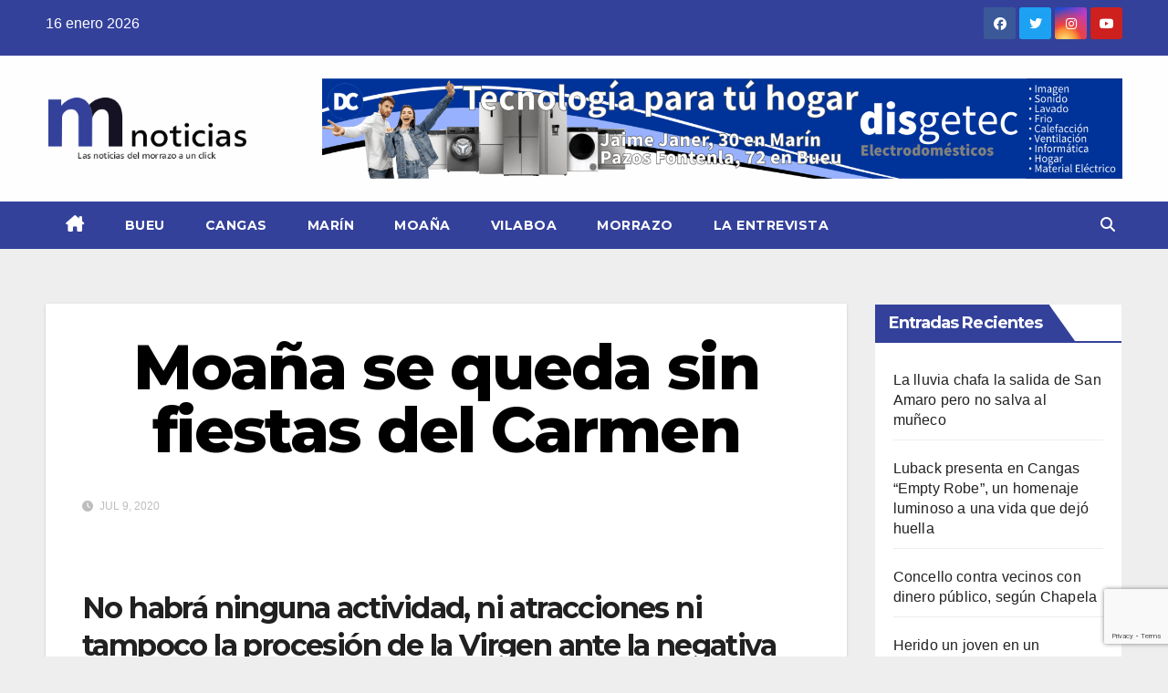

--- FILE ---
content_type: text/html; charset=UTF-8
request_url: https://morrazonoticias.com/moana-se-queda-sin-fiestas-del-carmen/
body_size: 23657
content:
<!DOCTYPE html>
<html lang="es">
<head>
<meta charset="UTF-8">
<meta name="viewport" content="width=device-width, initial-scale=1">
<link rel="profile" href="https://gmpg.org/xfn/11">
<style id="jetpack-boost-critical-css">@media all{@charset "UTF-8";ul{box-sizing:border-box}.screen-reader-text{clip:rect(1px,1px,1px,1px);word-wrap:normal!important;border:0;-webkit-clip-path:inset(50%);clip-path:inset(50%);height:1px;margin:-1px;overflow:hidden;padding:0;position:absolute;width:1px}}@media all{.screen-reader-text{clip:rect(1px,1px,1px,1px);position:absolute!important}}@media all{.navbar-wp .dropdown-menu.searchinner .btn{border:medium none;border-radius:0 4px 4px 0;height:40px;line-height:25px;padding:5px 15px}.mg-search-box .dropdown-toggle::after{display:none}.m-header{display:none}.mobilehomebtn{width:30px;text-align:center;line-height:30px;height:30px}#cancel-comment-reply-link,p a{text-decoration:underline}@media screen and (max-width:767px) and (min-width:240px){.mg-headwidget .navbar-wp .navbar-nav>li>a{position:relative;border-bottom:1px solid rgba(225,225,225,.4)}}@media (max-width:991.98px){.m-header{width:100%;padding-right:15px;padding-left:15px;display:flex;justify-content:space-between}}}@media all{.fa,.fab,.fas{-moz-osx-font-smoothing:grayscale;-webkit-font-smoothing:antialiased;display:inline-block;font-style:normal;font-variant:normal;text-rendering:auto;line-height:1}.fa-angle-up:before{content:""}.fa-bars:before{content:""}.fa-facebook:before{content:""}.fa-home:before{content:""}.fa-instagram:before{content:""}.fa-search:before{content:""}.fa-times:before{content:""}.fa-twitter:before{content:""}.fa-youtube:before{content:""}@font-face{font-family:"Font Awesome 5 Brands";font-style:normal;font-weight:400;font-display:auto}.fab{font-family:"Font Awesome 5 Brands"}@font-face{font-family:"Font Awesome 5 Free";font-style:normal;font-weight:400;font-display:auto}@font-face{font-family:"Font Awesome 5 Free";font-style:normal;font-weight:900;font-display:auto}.fa,.fas{font-family:"Font Awesome 5 Free"}.fa,.fas{font-weight:900}}@media all{.mg-headwidget .mg-head-detail{background:#008ec2}.mg-head-detail .info-left li{color:#fff}.site-description,.site-title a{color:#fff}.mg-headwidget .navbar-header .navbar-brand{color:#222}.mg-headwidget .navbar-wp .navbar-nav>li>a{color:#fff}.mg-headwidget .navbar-wp .navbar-nav>.active>a{color:#fff;background:#008ec2}.navbar-wp .dropdown-menu{background:#1f2024}.mg-search-box .btn{background:#008ec2;border-color:#008ec2;color:#fff}.mg-search-box a{color:#fff}.mobilehomebtn{background:#008ec2;color:#fff}.wrapper{background:#eee}body{color:#222}textarea{color:#9b9ea8;border-color:#eef3fb}button{background:#008ec2;border-color:#008ec2;color:#fff}a{color:#008ec2}.facebook{background:#3b5998;color:#fff}.twitter{background:#1da1f2;color:#fff}.instagram{color:#fff;background:radial-gradient(circle farthest-corner at 32% 106%,#ffe17d 0,#ffcd69 10%,#fa9137 28%,#eb4141 42%,transparent 82%),linear-gradient(135deg,#234bd7 12%,#c33cbe 58%)}.youtube{background:#cd201f;color:#fff}.ta_upscr{background:#008ec2;border-color:#008ec2;color:#fff!important}.form-control{border-color:#eef3fb}}@media all{.site-title{font-size:34px;margin-bottom:0;font-weight:700;font-family:Montserrat,sans-serif;letter-spacing:-.05em;line-height:1.3}.navbar-header .site-description{letter-spacing:1.2px;margin-bottom:0}.m-header{display:none}.mg-head-detail{padding:8px 0}.mg-head-detail .info-left{display:block;float:left;margin:0;padding:0}.mg-head-detail .info-left li{display:inline-block;margin-right:15px;padding:0;line-height:35px}.info-right{display:block;float:right;margin:0;padding:0}.info-right li{display:inline-block;padding:0}.mg-head-detail .info-right i{font-size:14px;padding-right:10px}.mg-nav-widget-area{padding-bottom:0}.mg-nav-widget-area .site-branding-text .site-title{margin-bottom:5px}.mg-nav-widget-area .header-ads{display:flex;justify-content:flex-end}.mg-headwidget .navbar-wp .navbar-nav>li>a{padding:10px 22px;font-size:14px;text-transform:uppercase;font-family:Montserrat,sans-serif}.navbar-wp .navbar-nav>li>a.homebtn span{font-size:20px;line-height:.98}.mg-nav-widget-area-back{background-position:center;background-size:cover;background-repeat:no-repeat}.mg-nav-widget-area-back .inner{width:100%;padding:25px 0}.mg-headwidget .navbar-brand{padding:0}.navbar-brand{font-size:26px;height:auto;line-height:25px;margin-right:50px;padding:15px 0;text-shadow:2px 2px 1px rgba(150,150,183,.18);display:inherit}.navbar-wp .navbar-nav>li>a{padding:30px 16px;margin-right:0;font-size:16px;letter-spacing:.5px;margin-bottom:0;font-weight:600;text-transform:capitalize;display:block}.navbar-wp .navbar-nav>.active>a{background:0 0}.navbar-wp .dropdown-menu{min-width:250px;padding:0;border:none;border-radius:0;z-index:10;right:auto;left:0}.navbar-wp .dropdown-menu.searchinner{left:inherit!important;right:0!important;padding:10px}.navbar-wp .dropdown-menu.searchinner .btn{border:medium none;border-radius:0 4px 4px 0;height:40px;line-height:25px;padding:5px 15px}.mg-search-box .dropdown-toggle::after{display:none}.mobilehomebtn{display:none;width:30px;text-align:center;line-height:30px;height:30px}body{padding:0;margin:0;font-family:"Work Sans",sans-serif;font-size:16px;-webkit-font-smoothing:antialiased;font-weight:400;line-height:30px;word-wrap:break-word}.container-fluid{padding-right:50px;padding-left:50px}input[type=search],textarea{border-radius:0;margin-bottom:20px;box-shadow:inherit;padding:6px 12px;line-height:40px;border-width:2px;border-style:solid;width:100%}button{padding:5px 35px;line-height:30px;border-radius:4px;font-weight:700;font-size:14px;border-width:1px;border-style:solid;box-shadow:0 2px 2px 0 rgba(0,0,0,.14),0 3px 1px -2px rgba(0,0,0,.2),0 1px 5px 0 rgba(0,0,0,.12)}input[type=checkbox]{margin-right:.5em;display:inline-block}input[type=checkbox]+label{font-weight:400;display:inline-block}.form-control{border-radius:0;margin-bottom:20px;box-shadow:inherit;padding:6px 12px;line-height:40px;border-width:2px;border-style:solid;height:40px}img{height:auto;max-width:100%}.btn{padding:2px 26px;line-height:30px;overflow:hidden;position:relative;border-radius:4px;font-weight:700;display:inline-block;border-width:2px;border-style:solid}#cancel-comment-reply-link{margin-left:10px}#cancel-comment-reply-link{text-decoration:underline}.mg-social{padding:0;margin:0}.mg-social li{display:inline-block!important;margin-right:0;border-bottom:none!important}.mg-social li span.icon-soci{display:inline-block;float:left;height:35px;line-height:35px;margin:0;text-align:center;width:35px;border-radius:3px}.mg-social li span.icon-soci i{font-size:14px;padding:0}.ta_upscr{bottom:2%;display:none;height:40px;opacity:1;overflow:hidden;position:fixed;right:10px;text-align:center;width:40px;z-index:9999;border-radius:3px;border-width:2px;border-style:solid;box-shadow:0 2px 2px 0 rgba(0,0,0,.14),0 3px 1px -2px rgba(0,0,0,.2),0 1px 5px 0 rgba(0,0,0,.12)}.ta_upscr i{font-size:16px;line-height:40px}.screen-reader-text{border:0;clip:rect(1px,1px,1px,1px);clip-path:inset(50%);height:1px;margin:-1px;overflow:hidden;padding:0;position:absolute!important;width:1px;word-wrap:normal!important}.m-header button[aria-expanded=false] .fa-bars:before{content:""}input[type=search],textarea{margin-bottom:15px}@media (max-width:991.98px){li.active.home{display:none}.m-header{width:100%;padding-right:15px;padding-left:15px;display:flex;justify-content:space-between}.mobilehomebtn{display:block}.m-header .navbar-toggler{margin-top:.5rem;margin-bottom:.5rem;padding:.5rem .75rem;box-shadow:none}}@media screen and (min-width:240px) and (max-width:767px){.mg-head-detail .info-left,.mg-head-detail .info-right{float:none;text-align:center}.navbar-brand{margin-right:unset}.navbar-wp .navbar-nav>li>a{padding:10px 16px}.navbar-wp .navbar-nav>.active>a{border-bottom:none}.mg-headwidget .navbar-wp .navbar-nav>li>a{padding:12px 16px}.text-center-xs{text-align:center}li.active.home{display:none}}@media (max-width:576px){.mg-nav-widget-area .header-ads{padding-top:10px}}@media (min-width:768px) and (max-width:991px){.navbar-header{float:none}}@media only screen and (min-width:320px) and (max-width:480px){.mg-head-detail .info-left{float:none;text-align:center;margin:0;float:none}.mg-head-detail .info-right{float:none;text-align:center;margin:0;float:none}.navbar-wp .navbar-nav>li>a{padding:12px}.navbar-wp .mg-search-box{float:left}}@media screen and (min-width:240px) and (max-width:1179px){.container-fluid{padding-right:15px;padding-left:15px}}@media (min-width:508px) and (max-width:991px){.mg-nav-widget-area .site-title a{font-size:31px}.mg-nav-widget-area .site-branding-text .site-title a{font-size:30px}}@media only screen and (max-width:640px){.mg-nav-widget-area .site-branding-text .site-title a{font-size:30px}}}@media all{*,::after,::before{box-sizing:border-box}html{font-family:sans-serif;line-height:1.15;-webkit-text-size-adjust:100%}header{display:block}body{margin:0;font-family:-apple-system,BlinkMacSystemFont,"Segoe UI",Roboto,"Helvetica Neue",Arial,"Noto Sans",sans-serif,"Apple Color Emoji","Segoe UI Emoji","Segoe UI Symbol","Noto Color Emoji";font-size:1rem;font-weight:400;line-height:1.5;color:#212529;text-align:left;background-color:#fff}p{margin-top:0;margin-bottom:1rem}ul{margin-top:0;margin-bottom:1rem}a{color:#007bff;text-decoration:none;background-color:transparent}img{vertical-align:middle;border-style:none}svg{overflow:hidden;vertical-align:middle}label{display:inline-block;margin-bottom:.5rem}button{border-radius:0}button,input,textarea{margin:0;font-family:inherit;font-size:inherit;line-height:inherit}button,input{overflow:visible}button{text-transform:none}[type=button],[type=submit],button{-webkit-appearance:button}input[type=checkbox]{box-sizing:border-box;padding:0}textarea{overflow:auto;resize:vertical}[type=search]{outline-offset:-2px;-webkit-appearance:none}summary{display:list-item}.container-fluid{width:100%;padding-right:15px;padding-left:15px;margin-right:auto;margin-left:auto}.row{display:-ms-flexbox;display:flex;-ms-flex-wrap:wrap;flex-wrap:wrap;margin-right:-15px;margin-left:-15px}.col-md-3,.col-md-6,.col-md-9,.col-sm-4{position:relative;width:100%;padding-right:15px;padding-left:15px}@media (min-width:576px){.col-sm-4{-ms-flex:0 0 33.333333%;flex:0 0 33.333333%;max-width:33.333333%}}@media (min-width:768px){.col-md-3{-ms-flex:0 0 25%;flex:0 0 25%;max-width:25%}.col-md-6{-ms-flex:0 0 50%;flex:0 0 50%;max-width:50%}.col-md-9{-ms-flex:0 0 75%;flex:0 0 75%;max-width:75%}}.form-control{display:block;width:100%;height:calc(1.5em + .75rem + 2px);padding:.375rem .75rem;font-size:1rem;font-weight:400;line-height:1.5;color:#495057;background-color:#fff;background-clip:padding-box;border:1px solid #ced4da;border-radius:.25rem}.form-control::-webkit-input-placeholder{color:#6c757d;opacity:1}.form-control::-moz-placeholder{color:#6c757d;opacity:1}.form-control:-ms-input-placeholder{color:#6c757d;opacity:1}.form-control::-ms-input-placeholder{color:#6c757d;opacity:1}.form-control::placeholder{color:#6c757d;opacity:1}.btn{display:inline-block;font-weight:400;color:#212529;text-align:center;vertical-align:middle;background-color:transparent;border:1px solid transparent;padding:.375rem .75rem;font-size:1rem;line-height:1.5;border-radius:.25rem}.collapse:not(.show){display:none}.dropdown{position:relative}.dropdown-toggle{white-space:nowrap}.dropdown-toggle::after{display:inline-block;margin-left:.255em;vertical-align:.255em;content:"";border-top:.3em solid;border-right:.3em solid transparent;border-bottom:0;border-left:.3em solid transparent}.dropdown-menu{position:absolute;top:100%;left:0;z-index:1000;display:none;float:left;min-width:10rem;padding:.5rem 0;margin:.125rem 0 0;font-size:1rem;color:#212529;text-align:left;list-style:none;background-color:#fff;background-clip:padding-box;border:1px solid rgba(0,0,0,.15);border-radius:.25rem}.input-group{position:relative;display:-ms-flexbox;display:flex;-ms-flex-wrap:wrap;flex-wrap:wrap;-ms-flex-align:stretch;align-items:stretch;width:100%}.input-group>.form-control{position:relative;-ms-flex:1 1 0%;flex:1 1 0%;min-width:0;margin-bottom:0}.input-group>.form-control:not(:last-child){border-top-right-radius:0;border-bottom-right-radius:0}.nav{display:-ms-flexbox;display:flex;-ms-flex-wrap:wrap;flex-wrap:wrap;padding-left:0;margin-bottom:0;list-style:none}.nav-link{display:block;padding:.5rem 1rem}.navbar-brand{display:inline-block;padding-top:.3125rem;padding-bottom:.3125rem;margin-right:1rem;font-size:1.25rem;line-height:inherit;white-space:nowrap}.navbar-nav{display:-ms-flexbox;display:flex;-ms-flex-direction:column;flex-direction:column;padding-left:0;margin-bottom:0;list-style:none}.navbar-nav .nav-link{padding-right:0;padding-left:0}.navbar-collapse{-ms-flex-preferred-size:100%;flex-basis:100%;-ms-flex-positive:1;flex-grow:1;-ms-flex-align:center;align-items:center}.navbar-toggler{padding:.25rem .75rem;font-size:1.25rem;line-height:1;background-color:transparent;border:1px solid transparent;border-radius:.25rem}@media (min-width:992px){.navbar-expand-lg .navbar-nav{-ms-flex-direction:row;flex-direction:row}.navbar-expand-lg .navbar-nav .nav-link{padding-right:.5rem;padding-left:.5rem}.navbar-expand-lg .navbar-collapse{display:-ms-flexbox!important;display:flex!important;-ms-flex-preferred-size:auto;flex-basis:auto}.navbar-expand-lg .navbar-toggler{display:none}}.clearfix::after{display:block;clear:both;content:""}.d-none{display:none!important}@media (min-width:768px){.d-md-block{display:block!important}}@media (min-width:992px){.d-lg-block{display:block!important}}.align-items-center{-ms-flex-align:center!important;align-items:center!important}.position-relative{position:relative!important}.my-2{margin-top:.5rem!important}.my-2{margin-bottom:.5rem!important}.pr-2{padding-right:.5rem!important}.pr-3{padding-right:1rem!important}.pl-3{padding-left:1rem!important}.mr-auto{margin-right:auto!important}.ml-auto{margin-left:auto!important}@media (min-width:992px){.my-lg-0{margin-top:0!important}.my-lg-0{margin-bottom:0!important}}}</style>
	  <meta name='robots' content='index, follow, max-image-preview:large, max-snippet:-1, max-video-preview:-1' />

	<!-- This site is optimized with the Yoast SEO plugin v26.5 - https://yoast.com/wordpress/plugins/seo/ -->
	<title>Moaña se queda sin fiestas del Carmen - MORRAZO NOTICIAS</title>
	<link rel="canonical" href="https://morrazonoticias.com/moana-se-queda-sin-fiestas-del-carmen/" />
	<meta property="og:locale" content="es_ES" />
	<meta property="og:type" content="article" />
	<meta property="og:title" content="Moaña se queda sin fiestas del Carmen - MORRAZO NOTICIAS" />
	<meta property="og:description" content="No habrá ninguna actividad, ni atracciones ni tampoco la procesión de la Virgen ante la negativa de la Iglesia. Han pedido al Concello que haga la tirada de fuegos artificiales A la comisión de fiestas de la Virgen del Carmen de Moaña no le ha quedado más remedio que anunciar que este año no habrá [&hellip;]" />
	<meta property="og:url" content="https://morrazonoticias.com/moana-se-queda-sin-fiestas-del-carmen/" />
	<meta property="og:site_name" content="MORRAZO NOTICIAS" />
	<meta property="article:publisher" content="https://www.facebook.com/MorrazoNoticias/" />
	<meta property="article:published_time" content="2020-07-09T10:29:45+00:00" />
	<meta property="og:image" content="https://morrazonoticias.com/wp-content/uploads/2023/12/FOTO-PORTADA-YOUTUBE-WEB-V2024-1.png" />
	<meta property="og:image:width" content="384" />
	<meta property="og:image:height" content="216" />
	<meta property="og:image:type" content="image/png" />
	<meta name="author" content="Redacción" />
	<meta name="twitter:card" content="summary_large_image" />
	<meta name="twitter:creator" content="@morrazonoticias" />
	<meta name="twitter:site" content="@morrazonoticias" />
	<meta name="twitter:label1" content="Escrito por" />
	<meta name="twitter:data1" content="Redacción" />
	<meta name="twitter:label2" content="Tiempo de lectura" />
	<meta name="twitter:data2" content="3 minutos" />
	<script data-jetpack-boost="ignore" type="application/ld+json" class="yoast-schema-graph">{"@context":"https://schema.org","@graph":[{"@type":"Article","@id":"https://morrazonoticias.com/moana-se-queda-sin-fiestas-del-carmen/#article","isPartOf":{"@id":"https://morrazonoticias.com/moana-se-queda-sin-fiestas-del-carmen/"},"author":{"name":"Redacción","@id":"https://morrazonoticias.com/#/schema/person/59f1efce98ac0b6a2adf1b8f1b8ef302"},"headline":"Moaña se queda sin fiestas del Carmen","datePublished":"2020-07-09T10:29:45+00:00","mainEntityOfPage":{"@id":"https://morrazonoticias.com/moana-se-queda-sin-fiestas-del-carmen/"},"wordCount":538,"commentCount":0,"publisher":{"@id":"https://morrazonoticias.com/#organization"},"articleSection":["Moaña"],"inLanguage":"es","potentialAction":[{"@type":"CommentAction","name":"Comment","target":["https://morrazonoticias.com/moana-se-queda-sin-fiestas-del-carmen/#respond"]}]},{"@type":"WebPage","@id":"https://morrazonoticias.com/moana-se-queda-sin-fiestas-del-carmen/","url":"https://morrazonoticias.com/moana-se-queda-sin-fiestas-del-carmen/","name":"Moaña se queda sin fiestas del Carmen - MORRAZO NOTICIAS","isPartOf":{"@id":"https://morrazonoticias.com/#website"},"datePublished":"2020-07-09T10:29:45+00:00","breadcrumb":{"@id":"https://morrazonoticias.com/moana-se-queda-sin-fiestas-del-carmen/#breadcrumb"},"inLanguage":"es","potentialAction":[{"@type":"ReadAction","target":["https://morrazonoticias.com/moana-se-queda-sin-fiestas-del-carmen/"]}]},{"@type":"BreadcrumbList","@id":"https://morrazonoticias.com/moana-se-queda-sin-fiestas-del-carmen/#breadcrumb","itemListElement":[{"@type":"ListItem","position":1,"name":"Portada","item":"https://morrazonoticias.com/"},{"@type":"ListItem","position":2,"name":"Moaña se queda sin fiestas del Carmen"}]},{"@type":"WebSite","@id":"https://morrazonoticias.com/#website","url":"https://morrazonoticias.com/","name":"Noticias del Morrazo","description":"","publisher":{"@id":"https://morrazonoticias.com/#organization"},"alternateName":"Noticias del Morrazo","potentialAction":[{"@type":"SearchAction","target":{"@type":"EntryPoint","urlTemplate":"https://morrazonoticias.com/?s={search_term_string}"},"query-input":{"@type":"PropertyValueSpecification","valueRequired":true,"valueName":"search_term_string"}}],"inLanguage":"es"},{"@type":"Organization","@id":"https://morrazonoticias.com/#organization","name":"Noticias del Morrazo","alternateName":"Noticias del Morrazo","url":"https://morrazonoticias.com/","logo":{"@type":"ImageObject","inLanguage":"es","@id":"https://morrazonoticias.com/#/schema/logo/image/","url":"https://morrazonoticias.com/wp-content/uploads/2025/12/cropped-LOGO-WEB-INICIO-sin-fondo.png","contentUrl":"https://morrazonoticias.com/wp-content/uploads/2025/12/cropped-LOGO-WEB-INICIO-sin-fondo.png","width":300,"height":112,"caption":"Noticias del Morrazo"},"image":{"@id":"https://morrazonoticias.com/#/schema/logo/image/"},"sameAs":["https://www.facebook.com/MorrazoNoticias/","https://x.com/morrazonoticias","https://www.instagram.com/Morrazo_Noticias/","https://www.youtube.com/@morrazonoticias3530"]},{"@type":"Person","@id":"https://morrazonoticias.com/#/schema/person/59f1efce98ac0b6a2adf1b8f1b8ef302","name":"Redacción","image":{"@type":"ImageObject","inLanguage":"es","@id":"https://morrazonoticias.com/#/schema/person/image/","url":"https://secure.gravatar.com/avatar/8c22d911bdebdaf0534a5932321232625781b40065d35530aafe1a1507b2ba26?s=96&d=mm&r=g","contentUrl":"https://secure.gravatar.com/avatar/8c22d911bdebdaf0534a5932321232625781b40065d35530aafe1a1507b2ba26?s=96&d=mm&r=g","caption":"Redacción"},"sameAs":["https://morrazonoticias.com"],"url":"https://morrazonoticias.com/author/silvia/"}]}</script>
	<!-- / Yoast SEO plugin. -->


<link rel='dns-prefetch' href='//fonts.googleapis.com' />
<link rel="alternate" type="application/rss+xml" title="MORRAZO NOTICIAS &raquo; Feed" href="https://morrazonoticias.com/feed/" />
<link rel="alternate" type="application/rss+xml" title="MORRAZO NOTICIAS &raquo; Feed de los comentarios" href="https://morrazonoticias.com/comments/feed/" />
<link rel="alternate" type="application/rss+xml" title="MORRAZO NOTICIAS &raquo; Comentario Moaña se queda sin fiestas del Carmen del feed" href="https://morrazonoticias.com/moana-se-queda-sin-fiestas-del-carmen/feed/" />
<link rel="alternate" title="oEmbed (JSON)" type="application/json+oembed" href="https://morrazonoticias.com/wp-json/oembed/1.0/embed?url=https%3A%2F%2Fmorrazonoticias.com%2Fmoana-se-queda-sin-fiestas-del-carmen%2F" />
<link rel="alternate" title="oEmbed (XML)" type="text/xml+oembed" href="https://morrazonoticias.com/wp-json/oembed/1.0/embed?url=https%3A%2F%2Fmorrazonoticias.com%2Fmoana-se-queda-sin-fiestas-del-carmen%2F&#038;format=xml" />
		<style>
			.lazyload,
			.lazyloading {
				max-width: 100%;
			}
		</style>
		<noscript><link rel='stylesheet' id='all-css-9cb35fecd6c9509b62420b35c47ad55e' href='https://morrazonoticias.com/wp-content/boost-cache/static/6ff99a0099.min.css' type='text/css' media='all' /></noscript><link rel='stylesheet' id='all-css-9cb35fecd6c9509b62420b35c47ad55e' href='https://morrazonoticias.com/wp-content/boost-cache/static/6ff99a0099.min.css' type='text/css' media="not all" data-media="all" onload="this.media=this.dataset.media; delete this.dataset.media; this.removeAttribute( 'onload' );" />
<style id='wp-polls-inline-css'>
.wp-polls .pollbar {
	margin: 1px;
	font-size: 6px;
	line-height: 8px;
	height: 8px;
	background-image: url('https://morrazonoticias.com/wp-content/plugins/wp-polls/images/default/pollbg.gif');
	border: 1px solid #c8c8c8;
}

/*# sourceURL=wp-polls-inline-css */
</style>
<style id='wp-img-auto-sizes-contain-inline-css'>
img:is([sizes=auto i],[sizes^="auto," i]){contain-intrinsic-size:3000px 1500px}
/*# sourceURL=wp-img-auto-sizes-contain-inline-css */
</style>
<style id='wp-emoji-styles-inline-css'>

	img.wp-smiley, img.emoji {
		display: inline !important;
		border: none !important;
		box-shadow: none !important;
		height: 1em !important;
		width: 1em !important;
		margin: 0 0.07em !important;
		vertical-align: -0.1em !important;
		background: none !important;
		padding: 0 !important;
	}
/*# sourceURL=wp-emoji-styles-inline-css */
</style>
<style id='wp-block-library-inline-css'>
:root{--wp-block-synced-color:#7a00df;--wp-block-synced-color--rgb:122,0,223;--wp-bound-block-color:var(--wp-block-synced-color);--wp-editor-canvas-background:#ddd;--wp-admin-theme-color:#007cba;--wp-admin-theme-color--rgb:0,124,186;--wp-admin-theme-color-darker-10:#006ba1;--wp-admin-theme-color-darker-10--rgb:0,107,160.5;--wp-admin-theme-color-darker-20:#005a87;--wp-admin-theme-color-darker-20--rgb:0,90,135;--wp-admin-border-width-focus:2px}@media (min-resolution:192dpi){:root{--wp-admin-border-width-focus:1.5px}}.wp-element-button{cursor:pointer}:root .has-very-light-gray-background-color{background-color:#eee}:root .has-very-dark-gray-background-color{background-color:#313131}:root .has-very-light-gray-color{color:#eee}:root .has-very-dark-gray-color{color:#313131}:root .has-vivid-green-cyan-to-vivid-cyan-blue-gradient-background{background:linear-gradient(135deg,#00d084,#0693e3)}:root .has-purple-crush-gradient-background{background:linear-gradient(135deg,#34e2e4,#4721fb 50%,#ab1dfe)}:root .has-hazy-dawn-gradient-background{background:linear-gradient(135deg,#faaca8,#dad0ec)}:root .has-subdued-olive-gradient-background{background:linear-gradient(135deg,#fafae1,#67a671)}:root .has-atomic-cream-gradient-background{background:linear-gradient(135deg,#fdd79a,#004a59)}:root .has-nightshade-gradient-background{background:linear-gradient(135deg,#330968,#31cdcf)}:root .has-midnight-gradient-background{background:linear-gradient(135deg,#020381,#2874fc)}:root{--wp--preset--font-size--normal:16px;--wp--preset--font-size--huge:42px}.has-regular-font-size{font-size:1em}.has-larger-font-size{font-size:2.625em}.has-normal-font-size{font-size:var(--wp--preset--font-size--normal)}.has-huge-font-size{font-size:var(--wp--preset--font-size--huge)}.has-text-align-center{text-align:center}.has-text-align-left{text-align:left}.has-text-align-right{text-align:right}.has-fit-text{white-space:nowrap!important}#end-resizable-editor-section{display:none}.aligncenter{clear:both}.items-justified-left{justify-content:flex-start}.items-justified-center{justify-content:center}.items-justified-right{justify-content:flex-end}.items-justified-space-between{justify-content:space-between}.screen-reader-text{border:0;clip-path:inset(50%);height:1px;margin:-1px;overflow:hidden;padding:0;position:absolute;width:1px;word-wrap:normal!important}.screen-reader-text:focus{background-color:#ddd;clip-path:none;color:#444;display:block;font-size:1em;height:auto;left:5px;line-height:normal;padding:15px 23px 14px;text-decoration:none;top:5px;width:auto;z-index:100000}html :where(.has-border-color){border-style:solid}html :where([style*=border-top-color]){border-top-style:solid}html :where([style*=border-right-color]){border-right-style:solid}html :where([style*=border-bottom-color]){border-bottom-style:solid}html :where([style*=border-left-color]){border-left-style:solid}html :where([style*=border-width]){border-style:solid}html :where([style*=border-top-width]){border-top-style:solid}html :where([style*=border-right-width]){border-right-style:solid}html :where([style*=border-bottom-width]){border-bottom-style:solid}html :where([style*=border-left-width]){border-left-style:solid}html :where(img[class*=wp-image-]){height:auto;max-width:100%}:where(figure){margin:0 0 1em}html :where(.is-position-sticky){--wp-admin--admin-bar--position-offset:var(--wp-admin--admin-bar--height,0px)}@media screen and (max-width:600px){html :where(.is-position-sticky){--wp-admin--admin-bar--position-offset:0px}}

/*# sourceURL=wp-block-library-inline-css */
</style><style id='wp-block-image-inline-css'>
.wp-block-image>a,.wp-block-image>figure>a{display:inline-block}.wp-block-image img{box-sizing:border-box;height:auto;max-width:100%;vertical-align:bottom}@media not (prefers-reduced-motion){.wp-block-image img.hide{visibility:hidden}.wp-block-image img.show{animation:show-content-image .4s}}.wp-block-image[style*=border-radius] img,.wp-block-image[style*=border-radius]>a{border-radius:inherit}.wp-block-image.has-custom-border img{box-sizing:border-box}.wp-block-image.aligncenter{text-align:center}.wp-block-image.alignfull>a,.wp-block-image.alignwide>a{width:100%}.wp-block-image.alignfull img,.wp-block-image.alignwide img{height:auto;width:100%}.wp-block-image .aligncenter,.wp-block-image .alignleft,.wp-block-image .alignright,.wp-block-image.aligncenter,.wp-block-image.alignleft,.wp-block-image.alignright{display:table}.wp-block-image .aligncenter>figcaption,.wp-block-image .alignleft>figcaption,.wp-block-image .alignright>figcaption,.wp-block-image.aligncenter>figcaption,.wp-block-image.alignleft>figcaption,.wp-block-image.alignright>figcaption{caption-side:bottom;display:table-caption}.wp-block-image .alignleft{float:left;margin:.5em 1em .5em 0}.wp-block-image .alignright{float:right;margin:.5em 0 .5em 1em}.wp-block-image .aligncenter{margin-left:auto;margin-right:auto}.wp-block-image :where(figcaption){margin-bottom:1em;margin-top:.5em}.wp-block-image.is-style-circle-mask img{border-radius:9999px}@supports ((-webkit-mask-image:none) or (mask-image:none)) or (-webkit-mask-image:none){.wp-block-image.is-style-circle-mask img{border-radius:0;-webkit-mask-image:url('data:image/svg+xml;utf8,<svg viewBox="0 0 100 100" xmlns="http://www.w3.org/2000/svg"><circle cx="50" cy="50" r="50"/></svg>');mask-image:url('data:image/svg+xml;utf8,<svg viewBox="0 0 100 100" xmlns="http://www.w3.org/2000/svg"><circle cx="50" cy="50" r="50"/></svg>');mask-mode:alpha;-webkit-mask-position:center;mask-position:center;-webkit-mask-repeat:no-repeat;mask-repeat:no-repeat;-webkit-mask-size:contain;mask-size:contain}}:root :where(.wp-block-image.is-style-rounded img,.wp-block-image .is-style-rounded img){border-radius:9999px}.wp-block-image figure{margin:0}.wp-lightbox-container{display:flex;flex-direction:column;position:relative}.wp-lightbox-container img{cursor:zoom-in}.wp-lightbox-container img:hover+button{opacity:1}.wp-lightbox-container button{align-items:center;backdrop-filter:blur(16px) saturate(180%);background-color:#5a5a5a40;border:none;border-radius:4px;cursor:zoom-in;display:flex;height:20px;justify-content:center;opacity:0;padding:0;position:absolute;right:16px;text-align:center;top:16px;width:20px;z-index:100}@media not (prefers-reduced-motion){.wp-lightbox-container button{transition:opacity .2s ease}}.wp-lightbox-container button:focus-visible{outline:3px auto #5a5a5a40;outline:3px auto -webkit-focus-ring-color;outline-offset:3px}.wp-lightbox-container button:hover{cursor:pointer;opacity:1}.wp-lightbox-container button:focus{opacity:1}.wp-lightbox-container button:focus,.wp-lightbox-container button:hover,.wp-lightbox-container button:not(:hover):not(:active):not(.has-background){background-color:#5a5a5a40;border:none}.wp-lightbox-overlay{box-sizing:border-box;cursor:zoom-out;height:100vh;left:0;overflow:hidden;position:fixed;top:0;visibility:hidden;width:100%;z-index:100000}.wp-lightbox-overlay .close-button{align-items:center;cursor:pointer;display:flex;justify-content:center;min-height:40px;min-width:40px;padding:0;position:absolute;right:calc(env(safe-area-inset-right) + 16px);top:calc(env(safe-area-inset-top) + 16px);z-index:5000000}.wp-lightbox-overlay .close-button:focus,.wp-lightbox-overlay .close-button:hover,.wp-lightbox-overlay .close-button:not(:hover):not(:active):not(.has-background){background:none;border:none}.wp-lightbox-overlay .lightbox-image-container{height:var(--wp--lightbox-container-height);left:50%;overflow:hidden;position:absolute;top:50%;transform:translate(-50%,-50%);transform-origin:top left;width:var(--wp--lightbox-container-width);z-index:9999999999}.wp-lightbox-overlay .wp-block-image{align-items:center;box-sizing:border-box;display:flex;height:100%;justify-content:center;margin:0;position:relative;transform-origin:0 0;width:100%;z-index:3000000}.wp-lightbox-overlay .wp-block-image img{height:var(--wp--lightbox-image-height);min-height:var(--wp--lightbox-image-height);min-width:var(--wp--lightbox-image-width);width:var(--wp--lightbox-image-width)}.wp-lightbox-overlay .wp-block-image figcaption{display:none}.wp-lightbox-overlay button{background:none;border:none}.wp-lightbox-overlay .scrim{background-color:#fff;height:100%;opacity:.9;position:absolute;width:100%;z-index:2000000}.wp-lightbox-overlay.active{visibility:visible}@media not (prefers-reduced-motion){.wp-lightbox-overlay.active{animation:turn-on-visibility .25s both}.wp-lightbox-overlay.active img{animation:turn-on-visibility .35s both}.wp-lightbox-overlay.show-closing-animation:not(.active){animation:turn-off-visibility .35s both}.wp-lightbox-overlay.show-closing-animation:not(.active) img{animation:turn-off-visibility .25s both}.wp-lightbox-overlay.zoom.active{animation:none;opacity:1;visibility:visible}.wp-lightbox-overlay.zoom.active .lightbox-image-container{animation:lightbox-zoom-in .4s}.wp-lightbox-overlay.zoom.active .lightbox-image-container img{animation:none}.wp-lightbox-overlay.zoom.active .scrim{animation:turn-on-visibility .4s forwards}.wp-lightbox-overlay.zoom.show-closing-animation:not(.active){animation:none}.wp-lightbox-overlay.zoom.show-closing-animation:not(.active) .lightbox-image-container{animation:lightbox-zoom-out .4s}.wp-lightbox-overlay.zoom.show-closing-animation:not(.active) .lightbox-image-container img{animation:none}.wp-lightbox-overlay.zoom.show-closing-animation:not(.active) .scrim{animation:turn-off-visibility .4s forwards}}@keyframes show-content-image{0%{visibility:hidden}99%{visibility:hidden}to{visibility:visible}}@keyframes turn-on-visibility{0%{opacity:0}to{opacity:1}}@keyframes turn-off-visibility{0%{opacity:1;visibility:visible}99%{opacity:0;visibility:visible}to{opacity:0;visibility:hidden}}@keyframes lightbox-zoom-in{0%{transform:translate(calc((-100vw + var(--wp--lightbox-scrollbar-width))/2 + var(--wp--lightbox-initial-left-position)),calc(-50vh + var(--wp--lightbox-initial-top-position))) scale(var(--wp--lightbox-scale))}to{transform:translate(-50%,-50%) scale(1)}}@keyframes lightbox-zoom-out{0%{transform:translate(-50%,-50%) scale(1);visibility:visible}99%{visibility:visible}to{transform:translate(calc((-100vw + var(--wp--lightbox-scrollbar-width))/2 + var(--wp--lightbox-initial-left-position)),calc(-50vh + var(--wp--lightbox-initial-top-position))) scale(var(--wp--lightbox-scale));visibility:hidden}}
/*# sourceURL=https://morrazonoticias.com/wp-includes/blocks/image/style.min.css */
</style>
<style id='wp-block-image-theme-inline-css'>
:root :where(.wp-block-image figcaption){color:#555;font-size:13px;text-align:center}.is-dark-theme :root :where(.wp-block-image figcaption){color:#ffffffa6}.wp-block-image{margin:0 0 1em}
/*# sourceURL=https://morrazonoticias.com/wp-includes/blocks/image/theme.min.css */
</style>
<style id='global-styles-inline-css'>
:root{--wp--preset--aspect-ratio--square: 1;--wp--preset--aspect-ratio--4-3: 4/3;--wp--preset--aspect-ratio--3-4: 3/4;--wp--preset--aspect-ratio--3-2: 3/2;--wp--preset--aspect-ratio--2-3: 2/3;--wp--preset--aspect-ratio--16-9: 16/9;--wp--preset--aspect-ratio--9-16: 9/16;--wp--preset--color--black: #000000;--wp--preset--color--cyan-bluish-gray: #abb8c3;--wp--preset--color--white: #ffffff;--wp--preset--color--pale-pink: #f78da7;--wp--preset--color--vivid-red: #cf2e2e;--wp--preset--color--luminous-vivid-orange: #ff6900;--wp--preset--color--luminous-vivid-amber: #fcb900;--wp--preset--color--light-green-cyan: #7bdcb5;--wp--preset--color--vivid-green-cyan: #00d084;--wp--preset--color--pale-cyan-blue: #8ed1fc;--wp--preset--color--vivid-cyan-blue: #0693e3;--wp--preset--color--vivid-purple: #9b51e0;--wp--preset--gradient--vivid-cyan-blue-to-vivid-purple: linear-gradient(135deg,rgb(6,147,227) 0%,rgb(155,81,224) 100%);--wp--preset--gradient--light-green-cyan-to-vivid-green-cyan: linear-gradient(135deg,rgb(122,220,180) 0%,rgb(0,208,130) 100%);--wp--preset--gradient--luminous-vivid-amber-to-luminous-vivid-orange: linear-gradient(135deg,rgb(252,185,0) 0%,rgb(255,105,0) 100%);--wp--preset--gradient--luminous-vivid-orange-to-vivid-red: linear-gradient(135deg,rgb(255,105,0) 0%,rgb(207,46,46) 100%);--wp--preset--gradient--very-light-gray-to-cyan-bluish-gray: linear-gradient(135deg,rgb(238,238,238) 0%,rgb(169,184,195) 100%);--wp--preset--gradient--cool-to-warm-spectrum: linear-gradient(135deg,rgb(74,234,220) 0%,rgb(151,120,209) 20%,rgb(207,42,186) 40%,rgb(238,44,130) 60%,rgb(251,105,98) 80%,rgb(254,248,76) 100%);--wp--preset--gradient--blush-light-purple: linear-gradient(135deg,rgb(255,206,236) 0%,rgb(152,150,240) 100%);--wp--preset--gradient--blush-bordeaux: linear-gradient(135deg,rgb(254,205,165) 0%,rgb(254,45,45) 50%,rgb(107,0,62) 100%);--wp--preset--gradient--luminous-dusk: linear-gradient(135deg,rgb(255,203,112) 0%,rgb(199,81,192) 50%,rgb(65,88,208) 100%);--wp--preset--gradient--pale-ocean: linear-gradient(135deg,rgb(255,245,203) 0%,rgb(182,227,212) 50%,rgb(51,167,181) 100%);--wp--preset--gradient--electric-grass: linear-gradient(135deg,rgb(202,248,128) 0%,rgb(113,206,126) 100%);--wp--preset--gradient--midnight: linear-gradient(135deg,rgb(2,3,129) 0%,rgb(40,116,252) 100%);--wp--preset--font-size--small: 13px;--wp--preset--font-size--medium: 20px;--wp--preset--font-size--large: 36px;--wp--preset--font-size--x-large: 42px;--wp--preset--spacing--20: 0.44rem;--wp--preset--spacing--30: 0.67rem;--wp--preset--spacing--40: 1rem;--wp--preset--spacing--50: 1.5rem;--wp--preset--spacing--60: 2.25rem;--wp--preset--spacing--70: 3.38rem;--wp--preset--spacing--80: 5.06rem;--wp--preset--shadow--natural: 6px 6px 9px rgba(0, 0, 0, 0.2);--wp--preset--shadow--deep: 12px 12px 50px rgba(0, 0, 0, 0.4);--wp--preset--shadow--sharp: 6px 6px 0px rgba(0, 0, 0, 0.2);--wp--preset--shadow--outlined: 6px 6px 0px -3px rgb(255, 255, 255), 6px 6px rgb(0, 0, 0);--wp--preset--shadow--crisp: 6px 6px 0px rgb(0, 0, 0);}:root :where(.is-layout-flow) > :first-child{margin-block-start: 0;}:root :where(.is-layout-flow) > :last-child{margin-block-end: 0;}:root :where(.is-layout-flow) > *{margin-block-start: 24px;margin-block-end: 0;}:root :where(.is-layout-constrained) > :first-child{margin-block-start: 0;}:root :where(.is-layout-constrained) > :last-child{margin-block-end: 0;}:root :where(.is-layout-constrained) > *{margin-block-start: 24px;margin-block-end: 0;}:root :where(.is-layout-flex){gap: 24px;}:root :where(.is-layout-grid){gap: 24px;}body .is-layout-flex{display: flex;}.is-layout-flex{flex-wrap: wrap;align-items: center;}.is-layout-flex > :is(*, div){margin: 0;}body .is-layout-grid{display: grid;}.is-layout-grid > :is(*, div){margin: 0;}.has-black-color{color: var(--wp--preset--color--black) !important;}.has-cyan-bluish-gray-color{color: var(--wp--preset--color--cyan-bluish-gray) !important;}.has-white-color{color: var(--wp--preset--color--white) !important;}.has-pale-pink-color{color: var(--wp--preset--color--pale-pink) !important;}.has-vivid-red-color{color: var(--wp--preset--color--vivid-red) !important;}.has-luminous-vivid-orange-color{color: var(--wp--preset--color--luminous-vivid-orange) !important;}.has-luminous-vivid-amber-color{color: var(--wp--preset--color--luminous-vivid-amber) !important;}.has-light-green-cyan-color{color: var(--wp--preset--color--light-green-cyan) !important;}.has-vivid-green-cyan-color{color: var(--wp--preset--color--vivid-green-cyan) !important;}.has-pale-cyan-blue-color{color: var(--wp--preset--color--pale-cyan-blue) !important;}.has-vivid-cyan-blue-color{color: var(--wp--preset--color--vivid-cyan-blue) !important;}.has-vivid-purple-color{color: var(--wp--preset--color--vivid-purple) !important;}.has-black-background-color{background-color: var(--wp--preset--color--black) !important;}.has-cyan-bluish-gray-background-color{background-color: var(--wp--preset--color--cyan-bluish-gray) !important;}.has-white-background-color{background-color: var(--wp--preset--color--white) !important;}.has-pale-pink-background-color{background-color: var(--wp--preset--color--pale-pink) !important;}.has-vivid-red-background-color{background-color: var(--wp--preset--color--vivid-red) !important;}.has-luminous-vivid-orange-background-color{background-color: var(--wp--preset--color--luminous-vivid-orange) !important;}.has-luminous-vivid-amber-background-color{background-color: var(--wp--preset--color--luminous-vivid-amber) !important;}.has-light-green-cyan-background-color{background-color: var(--wp--preset--color--light-green-cyan) !important;}.has-vivid-green-cyan-background-color{background-color: var(--wp--preset--color--vivid-green-cyan) !important;}.has-pale-cyan-blue-background-color{background-color: var(--wp--preset--color--pale-cyan-blue) !important;}.has-vivid-cyan-blue-background-color{background-color: var(--wp--preset--color--vivid-cyan-blue) !important;}.has-vivid-purple-background-color{background-color: var(--wp--preset--color--vivid-purple) !important;}.has-black-border-color{border-color: var(--wp--preset--color--black) !important;}.has-cyan-bluish-gray-border-color{border-color: var(--wp--preset--color--cyan-bluish-gray) !important;}.has-white-border-color{border-color: var(--wp--preset--color--white) !important;}.has-pale-pink-border-color{border-color: var(--wp--preset--color--pale-pink) !important;}.has-vivid-red-border-color{border-color: var(--wp--preset--color--vivid-red) !important;}.has-luminous-vivid-orange-border-color{border-color: var(--wp--preset--color--luminous-vivid-orange) !important;}.has-luminous-vivid-amber-border-color{border-color: var(--wp--preset--color--luminous-vivid-amber) !important;}.has-light-green-cyan-border-color{border-color: var(--wp--preset--color--light-green-cyan) !important;}.has-vivid-green-cyan-border-color{border-color: var(--wp--preset--color--vivid-green-cyan) !important;}.has-pale-cyan-blue-border-color{border-color: var(--wp--preset--color--pale-cyan-blue) !important;}.has-vivid-cyan-blue-border-color{border-color: var(--wp--preset--color--vivid-cyan-blue) !important;}.has-vivid-purple-border-color{border-color: var(--wp--preset--color--vivid-purple) !important;}.has-vivid-cyan-blue-to-vivid-purple-gradient-background{background: var(--wp--preset--gradient--vivid-cyan-blue-to-vivid-purple) !important;}.has-light-green-cyan-to-vivid-green-cyan-gradient-background{background: var(--wp--preset--gradient--light-green-cyan-to-vivid-green-cyan) !important;}.has-luminous-vivid-amber-to-luminous-vivid-orange-gradient-background{background: var(--wp--preset--gradient--luminous-vivid-amber-to-luminous-vivid-orange) !important;}.has-luminous-vivid-orange-to-vivid-red-gradient-background{background: var(--wp--preset--gradient--luminous-vivid-orange-to-vivid-red) !important;}.has-very-light-gray-to-cyan-bluish-gray-gradient-background{background: var(--wp--preset--gradient--very-light-gray-to-cyan-bluish-gray) !important;}.has-cool-to-warm-spectrum-gradient-background{background: var(--wp--preset--gradient--cool-to-warm-spectrum) !important;}.has-blush-light-purple-gradient-background{background: var(--wp--preset--gradient--blush-light-purple) !important;}.has-blush-bordeaux-gradient-background{background: var(--wp--preset--gradient--blush-bordeaux) !important;}.has-luminous-dusk-gradient-background{background: var(--wp--preset--gradient--luminous-dusk) !important;}.has-pale-ocean-gradient-background{background: var(--wp--preset--gradient--pale-ocean) !important;}.has-electric-grass-gradient-background{background: var(--wp--preset--gradient--electric-grass) !important;}.has-midnight-gradient-background{background: var(--wp--preset--gradient--midnight) !important;}.has-small-font-size{font-size: var(--wp--preset--font-size--small) !important;}.has-medium-font-size{font-size: var(--wp--preset--font-size--medium) !important;}.has-large-font-size{font-size: var(--wp--preset--font-size--large) !important;}.has-x-large-font-size{font-size: var(--wp--preset--font-size--x-large) !important;}
/*# sourceURL=global-styles-inline-css */
</style>

<style id='classic-theme-styles-inline-css'>
/*! This file is auto-generated */
.wp-block-button__link{color:#fff;background-color:#32373c;border-radius:9999px;box-shadow:none;text-decoration:none;padding:calc(.667em + 2px) calc(1.333em + 2px);font-size:1.125em}.wp-block-file__button{background:#32373c;color:#fff;text-decoration:none}
/*# sourceURL=/wp-includes/css/classic-themes.min.css */
</style>
<noscript><link rel='stylesheet' id='newsup-fonts-css' href='//fonts.googleapis.com/css?family=Montserrat%3A400%2C500%2C700%2C800%7CWork%2BSans%3A300%2C400%2C500%2C600%2C700%2C800%2C900%26display%3Dswap&#038;subset=latin%2Clatin-ext' media='all' />
</noscript><link rel='stylesheet' id='newsup-fonts-css' href='//fonts.googleapis.com/css?family=Montserrat%3A400%2C500%2C700%2C800%7CWork%2BSans%3A300%2C400%2C500%2C600%2C700%2C800%2C900%26display%3Dswap&#038;subset=latin%2Clatin-ext' media="not all" data-media="all" onload="this.media=this.dataset.media; delete this.dataset.media; this.removeAttribute( 'onload' );" />


<link rel="https://api.w.org/" href="https://morrazonoticias.com/wp-json/" /><link rel="alternate" title="JSON" type="application/json" href="https://morrazonoticias.com/wp-json/wp/v2/posts/14810" /><link rel="EditURI" type="application/rsd+xml" title="RSD" href="https://morrazonoticias.com/xmlrpc.php?rsd" />
<meta name="generator" content="WordPress 6.9" />
<link rel='shortlink' href='https://morrazonoticias.com/?p=14810' />
<meta name="facebook-domain-verification" content="6kmau93t7qjnki7z3amgno61zndoa8" />		
				<style>
			.no-js img.lazyload {
				display: none;
			}

			figure.wp-block-image img.lazyloading {
				min-width: 150px;
			}

			.lazyload,
			.lazyloading {
				--smush-placeholder-width: 100px;
				--smush-placeholder-aspect-ratio: 1/1;
				width: var(--smush-image-width, var(--smush-placeholder-width)) !important;
				aspect-ratio: var(--smush-image-aspect-ratio, var(--smush-placeholder-aspect-ratio)) !important;
			}

						.lazyload, .lazyloading {
				opacity: 0;
			}

			.lazyloaded {
				opacity: 1;
				transition: opacity 400ms;
				transition-delay: 0ms;
			}

					</style>
		<link rel="pingback" href="https://morrazonoticias.com/xmlrpc.php"> 
<style type="text/css" id="custom-background-css">
    .wrapper { background-color: eeeeee; }
</style>
    <style type="text/css">
            .site-title,
        .site-description {
            position: absolute;
            clip: rect(1px, 1px, 1px, 1px);
        }
        </style>
    <style id="custom-background-css">
body.custom-background { background-color: #eeeeee; }
</style>
	

<link rel="icon" href="https://morrazonoticias.com/wp-content/uploads/2025/12/cropped-ICONO-DEL-SITIO-32x32.png" sizes="32x32" />
<link rel="icon" href="https://morrazonoticias.com/wp-content/uploads/2025/12/cropped-ICONO-DEL-SITIO-192x192.png" sizes="192x192" />
<link rel="apple-touch-icon" href="https://morrazonoticias.com/wp-content/uploads/2025/12/cropped-ICONO-DEL-SITIO-180x180.png" />
<meta name="msapplication-TileImage" content="https://morrazonoticias.com/wp-content/uploads/2025/12/cropped-ICONO-DEL-SITIO-270x270.png" />
		<style id="wp-custom-css">
			@media (max-width: 600px) {
	.wp-post-image {
		margin: 0% auto;
		width: 90%;
		display: block;
	}
	article {
		margin-top:3%;
	}
}

@media (min-width: 600px) {
	
	h1.title {
		text-align: center;
		margin-top:2%;
	}
	
	h1.title > a {
		font-size: 1.8em;
		line-height: 100%;
	}
	
	.wp-post-image {
		margin: 0% auto;
		width: 60%;
		display: block;
	}
	
	article {
		margin-top:3%;
	}
}

.mg-blog-category {
	display:none;
}		</style>
		</head>
<body data-cmplz=1 class="wp-singular post-template-default single single-post postid-14810 single-format-standard custom-background wp-custom-logo wp-embed-responsive wp-theme-newsup wp-child-theme-news-live ta-hide-date-author-in-list" >
<div id="page" class="site">
<a class="skip-link screen-reader-text" href="#content">
Saltar al contenido</a>
    <div class="wrapper" id="custom-background-css">
        <header class="mg-headwidget">
            <!--==================== TOP BAR ====================-->

            <div class="mg-head-detail hidden-xs">
    <div class="container-fluid">
        <div class="row">
                        <div class="col-md-6 col-xs-12">
                <ul class="info-left">
                                <li>16 enero 2026            </li>
                        </ul>

                           </div>


                        <div class="col-md-6 col-xs-12">
                <ul class="mg-social info-right">
                    
                                            <a  target="_blank" href="https://www.facebook.com/MorrazoNoticias/">
                      <li><span class="icon-soci facebook"><i class="fab fa-facebook"></i></span> </li></a>
                                                                  <a target="_blank" href="https://twitter.com/morrazonoticias">
                      <li><span class="icon-soci twitter"><i class="fab fa-twitter"></i></span></li></a>
                                                                                        <a target="_blank"  href="https://www.instagram.com/Morrazo_Noticias/">
                      <li><span class="icon-soci instagram"><i class="fab fa-instagram"></i></span></li></a>
                                                                  <a target="_blank"  href="https://www.youtube.com/@morrazonoticias3530">
                      <li><span class="icon-soci youtube"><i class="fab fa-youtube"></i></span></li></a>
                                              
                                      </ul>
            </div>
                    </div>
    </div>
</div>
            <div class="clearfix"></div>
                        <div class="mg-nav-widget-area-back lazyload" style='background-image:inherit;' data-bg-image="url(&quot;https://morrazonoticias.com/wp-content/uploads/2023/11/cropped-cropped-FONDO-PORTADA-BLANCO.png&quot; )">
                        <div class="overlay">
              <div class="inner" > 
                <div class="container-fluid">
                    <div class="mg-nav-widget-area">
                        <div class="row align-items-center">
                                                      <div class="col-md-3 col-sm-4 text-center-xs">
                                                              <div class="navbar-header">
                                <a href="https://morrazonoticias.com/" class="navbar-brand" rel="home"><img width="300" height="112" data-src="https://morrazonoticias.com/wp-content/uploads/2025/12/cropped-LOGO-WEB-INICIO-sin-fondo.png" class="custom-logo lazyload" alt="MORRAZO NOTICIAS" decoding="async" data-srcset="https://morrazonoticias.com/wp-content/uploads/2025/12/cropped-LOGO-WEB-INICIO-sin-fondo.png 300w, https://morrazonoticias.com/wp-content/uploads/2025/12/cropped-LOGO-WEB-INICIO-sin-fondo-150x56.png 150w" data-sizes="(max-width: 300px) 100vw, 300px" src="[data-uri]" style="--smush-placeholder-width: 300px; --smush-placeholder-aspect-ratio: 300/112;" /></a>                                </div>
                            </div>
                                                   <div class="col-md-9">                 <div class="header-ads">
                    <a class="pull-right"  href=""
                         >
                        <img width="2558" height="319" src="https://morrazonoticias.com/wp-content/uploads/2025/11/cropped-BANNER-PORTADA-WEB-Disgetec-scaled-2.png" class="attachment-full size-full" alt="" decoding="async" fetchpriority="high" srcset="https://morrazonoticias.com/wp-content/uploads/2025/11/cropped-BANNER-PORTADA-WEB-Disgetec-scaled-2.png 2558w, https://morrazonoticias.com/wp-content/uploads/2025/11/cropped-BANNER-PORTADA-WEB-Disgetec-scaled-2-300x37.png 300w, https://morrazonoticias.com/wp-content/uploads/2025/11/cropped-BANNER-PORTADA-WEB-Disgetec-scaled-2-1024x128.png 1024w, https://morrazonoticias.com/wp-content/uploads/2025/11/cropped-BANNER-PORTADA-WEB-Disgetec-scaled-2-150x19.png 150w, https://morrazonoticias.com/wp-content/uploads/2025/11/cropped-BANNER-PORTADA-WEB-Disgetec-scaled-2-768x96.png 768w, https://morrazonoticias.com/wp-content/uploads/2025/11/cropped-BANNER-PORTADA-WEB-Disgetec-scaled-2-1536x192.png 1536w, https://morrazonoticias.com/wp-content/uploads/2025/11/cropped-BANNER-PORTADA-WEB-Disgetec-scaled-2-2048x255.png 2048w" sizes="(max-width: 2558px) 100vw, 2558px" />                    </a>
                </div>
            </div>
            <!-- Trending line END -->
            
                        </div>
                    </div>
                </div>
              </div>
              </div>
          </div>
    <div class="mg-menu-full">
      <nav class="navbar navbar-expand-lg navbar-wp">
        <div class="container-fluid flex-row">
          
                <!-- Right nav -->
                    <div class="m-header pl-3 ml-auto my-2 my-lg-0 position-relative align-items-center">
                                                <a class="mobilehomebtn" href="https://morrazonoticias.com"><span class="fas fa-home"></span></a>
                        
                        <div class="dropdown ml-auto show mg-search-box pr-3">
                            <a class="dropdown-toggle msearch ml-auto" href="#" role="button" id="dropdownMenuLink" data-toggle="dropdown" aria-haspopup="true" aria-expanded="false">
                               <i class="fas fa-search"></i>
                            </a>

                            <div class="dropdown-menu searchinner" aria-labelledby="dropdownMenuLink">
                        <form role="search" method="get" id="searchform" action="https://morrazonoticias.com/">
  <div class="input-group">
    <input type="search" class="form-control" placeholder="Buscar" value="" name="s" />
    <span class="input-group-btn btn-default">
    <button type="submit" class="btn"> <i class="fas fa-search"></i> </button>
    </span> </div>
</form>                      </div>
                        </div>
                        <!-- navbar-toggle -->
                        <button class="navbar-toggler" type="button" data-toggle="collapse" data-target="#navbar-wp" aria-controls="navbarSupportedContent" aria-expanded="false" aria-label="Alternar la navegación">
                          <i class="fas fa-bars"></i>
                        </button>
                        <!-- /navbar-toggle -->
                    </div>
                    <!-- /Right nav --> 
          
                  <div class="collapse navbar-collapse" id="navbar-wp">
                    <div class="d-md-block">
                  <ul id="menu-noticias" class="nav navbar-nav mr-auto"><li class="active home"><a class="homebtn" href="https://morrazonoticias.com"><span class='fa-solid fa-house-chimney'></span></a></li><li id="menu-item-4813" class="menu-item menu-item-type-post_type menu-item-object-page menu-item-4813"><a class="nav-link" title="Bueu" href="https://morrazonoticias.com/bueu/">Bueu</a></li>
<li id="menu-item-4814" class="menu-item menu-item-type-post_type menu-item-object-page menu-item-4814"><a class="nav-link" title="Cangas" href="https://morrazonoticias.com/cangas/">Cangas</a></li>
<li id="menu-item-4812" class="menu-item menu-item-type-post_type menu-item-object-page menu-item-4812"><a class="nav-link" title="Marín" href="https://morrazonoticias.com/marin/">Marín</a></li>
<li id="menu-item-4815" class="menu-item menu-item-type-post_type menu-item-object-page menu-item-4815"><a class="nav-link" title="Moaña" href="https://morrazonoticias.com/moana/">Moaña</a></li>
<li id="menu-item-4816" class="menu-item menu-item-type-post_type menu-item-object-page menu-item-4816"><a class="nav-link" title="Vilaboa" href="https://morrazonoticias.com/vilaboa/">Vilaboa</a></li>
<li id="menu-item-17261" class="menu-item menu-item-type-post_type menu-item-object-page menu-item-17261"><a class="nav-link" title="Morrazo" href="https://morrazonoticias.com/moana-2/">Morrazo</a></li>
<li id="menu-item-4818" class="menu-item menu-item-type-post_type menu-item-object-page menu-item-4818"><a class="nav-link" title="La Entrevista" href="https://morrazonoticias.com/la-entrevista/">La Entrevista</a></li>
</ul>                </div>    
                  </div>

                <!-- Right nav -->
                    <div class="d-none d-lg-block pl-3 ml-auto my-2 my-lg-0 position-relative align-items-center">
                        <div class="dropdown show mg-search-box pr-2">
                            <a class="dropdown-toggle msearch ml-auto" href="#" role="button" id="dropdownMenuLink" data-toggle="dropdown" aria-haspopup="true" aria-expanded="false">
                               <i class="fas fa-search"></i>
                            </a>

                            <div class="dropdown-menu searchinner" aria-labelledby="dropdownMenuLink">
                        <form role="search" method="get" id="searchform" action="https://morrazonoticias.com/">
  <div class="input-group">
    <input type="search" class="form-control" placeholder="Buscar" value="" name="s" />
    <span class="input-group-btn btn-default">
    <button type="submit" class="btn"> <i class="fas fa-search"></i> </button>
    </span> </div>
</form>                      </div>
                        </div>
                        
                    </div>
                    <!-- /Right nav -->  
          </div>
      </nav> <!-- /Navigation -->
    </div>
</header>
<div class="clearfix"></div>
 <!-- =========================
     Page Content Section      
============================== -->
<main id="content" class="single-class content">
  <!--container-->
    <div class="container-fluid">
      <!--row-->
        <div class="row">
                  <div class="col-lg-9 col-md-8">
                                <div class="mg-blog-post-box"> 
                    <div class="mg-header">
                                                <h1 class="title single"> <a title="Enlace permanente a:Moaña se queda sin fiestas del Carmen">
                            Moaña se queda sin fiestas del Carmen</a>
                        </h1>
                                                <div class="media mg-info-author-block"> 
                                                        <div class="media-body">
                                                            <span class="mg-blog-date"><i class="fas fa-clock"></i> 
                                    Jul 9, 2020                                </span>
                                                        </div>
                        </div>
                                            </div>
                                        <article class="page-content-single small single">
                        
<h2 class="wp-block-heading">No habrá ninguna actividad, ni atracciones ni tampoco la procesión de la Virgen ante la negativa de la Iglesia. Han pedido al Concello que haga la tirada de fuegos artificiales</h2>



<p>A la comisión de fiestas de la Virgen del Carmen de Moaña no le ha quedado más remedio que anunciar que este año no habrá festejos, ni siquiera en formato reducido como pretendían. El motivo son las «continuas trabas administrativas» que se les está poniendo para obtener los permisos, indica su presidente Carlos Lens. Desde que finalizó el estado de alarma, la directiva ha intentado llevar a cabo todas las gestiones oportunas «como todos los años» para, cumpliendo con las medidas de prevención y distanciamiento obligadas por las autoridades sanitarias, poder hacer actividades de dinamización para las familias y evitar así que la fiesta de este año 2020 no pase desapercibida. Sin embargo, a falta de cuatro días para su inicio la comisión todavía no ha obtenido las autoridades correspondientes. «Nos exigen cosas inasumibles económicamente que nunca nos pidieron y a las que, precisamente este año con la situación que hay, no podemos hacer frente», añade Lens.</p>



<p>Además, desde la comisión se quejan de la «falta de implicación del Concello de Moaña» al que pidieron colaboración para intentar hacer frente a estas exigencias y «salvar las fiestas». Ahora, Lens está pendiente de que el concelleiro de Cultura, Carlos Juncal, le comunique si «al menos podrían tirarse los fuegos artificiales el último día». «El Concello, en la única reunión que tuve hace apenas unos días tras mucho insistir, se comprometió a gestionar y pagar él la pirotecnia así que ya que no nos han ayudado en el resto por lo menos que pongan su granito de arena para que las fiestas de la Virgen del Carmen de Moaña no pasen sin pena ni gloria este año», demanda el presidente de la comisión.</p>



<p>Así la situación, para Lens es «triste» que por primera vez Moaña se quede sin fiestas y lamenta que haya sido «sólo la comisión» la que «ha luchado hasta el último momento para que esto no ocurriese». «Creemos que las fiestas son un revulsivo muy importante para el comercio y la hostelería de Moaña y consideramos que el gobierno local debería de haberse preocupado más porque saliesen adelante», analiza.</p>



<p><strong>Procesión de la Virgen del Carmen</strong></p>



<p>Uno de los eventos fundamentales de estas fiestas es la procesión de la Virgen del Carmen, que este año tampoco podrá salir ante la negativa de la Iglesia. Tanto el párroco moañés como desde el Obispado de Santiago han rechazado la solicitud de la comisión de fiestas alegando que no se pueden garantizar las medidas de seguridad y distanciamiento social. Ante esta situación, la directiva planteó la posibilidad de que fuesen los bateeiros quienes adquiriesen una talla e hiciesen el tradicional recorrido y ofrenda floral en el mar pero finalmente esta opción también fue descartada por miedo al Covid-19.</p>



<p></p>
        
        <div class="post-share">
            <div class="post-share-icons cf">
                <a href="https://www.facebook.com/sharer.php?u=https%3A%2F%2Fmorrazonoticias.com%2Fmoana-se-queda-sin-fiestas-del-carmen%2F" class="link facebook" target="_blank" >
                    <i class="fab fa-facebook"></i>
                </a>
                <a href="http://twitter.com/share?url=https%3A%2F%2Fmorrazonoticias.com%2Fmoana-se-queda-sin-fiestas-del-carmen%2F&#038;text=Moa%C3%B1a%20se%20queda%20sin%20fiestas%20del%20Carmen" class="link x-twitter" target="_blank">
                    <i class="fa-brands fa-x-twitter"></i>
                </a>
                <a href="mailto:?subject=Moaña%20se%20queda%20sin%20fiestas%20del%20Carmen&#038;body=https%3A%2F%2Fmorrazonoticias.com%2Fmoana-se-queda-sin-fiestas-del-carmen%2F" class="link email" target="_blank" >
                    <i class="fas fa-envelope"></i>
                </a>
                <a href="https://www.linkedin.com/sharing/share-offsite/?url=https%3A%2F%2Fmorrazonoticias.com%2Fmoana-se-queda-sin-fiestas-del-carmen%2F&#038;title=Moa%C3%B1a%20se%20queda%20sin%20fiestas%20del%20Carmen" class="link linkedin" target="_blank" >
                    <i class="fab fa-linkedin"></i>
                </a>
                <a href="https://telegram.me/share/url?url=https%3A%2F%2Fmorrazonoticias.com%2Fmoana-se-queda-sin-fiestas-del-carmen%2F&#038;text&#038;title=Moa%C3%B1a%20se%20queda%20sin%20fiestas%20del%20Carmen" class="link telegram" target="_blank" >
                    <i class="fab fa-telegram"></i>
                </a>
                <a href="javascript:pinIt();" class="link pinterest">
                    <i class="fab fa-pinterest"></i>
                </a>
                <a class="print-r" href="javascript:window.print()">
                    <i class="fas fa-print"></i>
                </a>  
            </div>
        </div>
                            <div class="clearfix mb-3"></div>
                        
	<nav class="navigation post-navigation" aria-label="Entradas">
		<h2 class="screen-reader-text">Navegación de entradas</h2>
		<div class="nav-links"><div class="nav-previous"><a href="https://morrazonoticias.com/la-comunidad-escolar-de-o-morrazo-se-concentra-para-pedirle-a-la-xunta-que-planifique-el-proximo-curso/" rel="prev">La comunidad escolar de O Morrazo se concentra para pedirle a la Xunta que planifique el próximo curso <div class="fa fa-angle-double-right"></div><span></span></a></div><div class="nav-next"><a href="https://morrazonoticias.com/portos-propondra-al-concello-de-moana-firmar-un-convenio-para-arreglar-el-paseo-de-o-con/" rel="next"><div class="fa fa-angle-double-left"></div><span></span> Portos propondrá al Concello de Moaña firmar un convenio para arreglar el Paseo de O Con</a></div></div>
	</nav>                                          </article>
                </div>
                    <div class="mg-featured-slider p-3 mb-4">
            <!--Start mg-realated-slider -->
            <!-- mg-sec-title -->
            <div class="mg-sec-title">
                <h4>Noticias relacionadas</h4>
            </div>
            <!-- // mg-sec-title -->
            <div class="row">
                <!-- featured_post -->
                                    <!-- blog -->
                    <div class="col-md-4">
                        <div class="mg-blog-post-3 minh back-img mb-md-0 mb-2 lazyload" 
                                                style="background-image:inherit;"  data-bg-image="url(&#039;https://morrazonoticias.com/wp-content/uploads/2026/01/WhatsApp-Image-2026-01-15-at-19.37.43.jpeg&#039;)">
                            <div class="mg-blog-inner">
                                                                <h4 class="title"> <a href="https://morrazonoticias.com/herido-un-joven-en-un-accidente-en-la-autovia-del-morrazo/" title="Permalink to: Herido un joven en un accidente en la autovía del Morrazo">
                                  Herido un joven en un accidente en la autovía del Morrazo</a>
                                 </h4>
                                <div class="mg-blog-meta"> 
                                                                        <span class="mg-blog-date">
                                        <i class="fas fa-clock"></i>
                                        Ene 15, 2026                                    </span>
                                     
                                </div>   
                            </div>
                        </div>
                    </div>
                    <!-- blog -->
                                        <!-- blog -->
                    <div class="col-md-4">
                        <div class="mg-blog-post-3 minh back-img mb-md-0 mb-2 lazyload" 
                                                style="background-image:inherit;"  data-bg-image="url(&#039;https://morrazonoticias.com/wp-content/uploads/2026/01/202601VillaverdeVisitaWofco-3.jpg&#039;)">
                            <div class="mg-blog-inner">
                                                                <h4 class="title"> <a href="https://morrazonoticias.com/villaverde-conoce-las-entranas-de-wofco/" title="Permalink to: Villaverde conoce las entrañas de Wofco">
                                  Villaverde conoce las entrañas de Wofco</a>
                                 </h4>
                                <div class="mg-blog-meta"> 
                                                                        <span class="mg-blog-date">
                                        <i class="fas fa-clock"></i>
                                        Ene 14, 2026                                    </span>
                                     
                                </div>   
                            </div>
                        </div>
                    </div>
                    <!-- blog -->
                                        <!-- blog -->
                    <div class="col-md-4">
                        <div class="mg-blog-post-3 minh back-img mb-md-0 mb-2 lazyload" 
                                                style="background-image:inherit;"  data-bg-image="url(&#039;https://morrazonoticias.com/wp-content/uploads/2026/01/WhatsApp-Image-2025-09-27-at-19.24.53.jpeg&#039;)">
                            <div class="mg-blog-inner">
                                                                <h4 class="title"> <a href="https://morrazonoticias.com/pesar-en-moana-por-la-muerte-de-una-bebe-de-solo-15-meses/" title="Permalink to: Pesar en Moaña por la muerte de una bebé de solo 15 meses  ">
                                  Pesar en Moaña por la muerte de una bebé de solo 15 meses  </a>
                                 </h4>
                                <div class="mg-blog-meta"> 
                                                                        <span class="mg-blog-date">
                                        <i class="fas fa-clock"></i>
                                        Ene 14, 2026                                    </span>
                                     
                                </div>   
                            </div>
                        </div>
                    </div>
                    <!-- blog -->
                                </div> 
        </div>
        <!--End mg-realated-slider -->
        <div id="comments" class="comments-area mg-card-box padding-20 mb-md-0 mb-4">

		<div id="respond" class="comment-respond">
		<h3 id="reply-title" class="comment-reply-title">Deja una respuesta <small><a rel="nofollow" id="cancel-comment-reply-link" href="/moana-se-queda-sin-fiestas-del-carmen/#respond" style="display:none;">Cancelar la respuesta</a></small></h3><form action="https://morrazonoticias.com/wp-comments-post.php" method="post" id="commentform" class="comment-form"><p class="comment-notes"><span id="email-notes">Tu dirección de correo electrónico no será publicada.</span> <span class="required-field-message">Los campos obligatorios están marcados con <span class="required">*</span></span></p><p class="comment-form-comment"><label for="comment">Comentario <span class="required">*</span></label> <textarea id="comment" name="comment" cols="45" rows="8" maxlength="65525" required></textarea></p><p class="comment-form-author"><label for="author">Nombre <span class="required">*</span></label> <input id="author" name="author" type="text" value="" size="30" maxlength="245" autocomplete="name" required /></p>
<p class="comment-form-email"><label for="email">Correo electrónico <span class="required">*</span></label> <input id="email" name="email" type="email" value="" size="30" maxlength="100" aria-describedby="email-notes" autocomplete="email" required /></p>
<p class="comment-form-url"><label for="url">Web</label> <input id="url" name="url" type="url" value="" size="30" maxlength="200" autocomplete="url" /></p>
<p class="form-submit"><input name="submit" type="submit" id="submit" class="submit" value="Publicar el comentario" /> <input type='hidden' name='comment_post_ID' value='14810' id='comment_post_ID' />
<input type='hidden' name='comment_parent' id='comment_parent' value='0' />
</p><p style="display: none !important;" class="akismet-fields-container" data-prefix="ak_"><label>&#916;<textarea name="ak_hp_textarea" cols="45" rows="8" maxlength="100"></textarea></label><input type="hidden" id="ak_js_1" name="ak_js" value="44"/></p></form>	</div><!-- #respond -->
	</div><!-- #comments -->        </div>
        <aside class="col-lg-3 col-md-4 sidebar-sticky">
                
<aside id="secondary" class="widget-area" role="complementary">
	<div id="sidebar-right" class="mg-sidebar">
		
		<div id="recent-posts-1" class="mg-widget widget_recent_entries">
		<div class="mg-wid-title"><h6 class="wtitle">Entradas recientes</h6></div>
		<ul>
											<li>
					<a href="https://morrazonoticias.com/la-lluvia-chafa-la-salida-de-san-amaro-pero-no-salva-al-muneco/">La lluvia chafa la salida de San Amaro pero no salva al muñeco</a>
									</li>
											<li>
					<a href="https://morrazonoticias.com/luback-presenta-en-cangas-empty-robe-un-homenaje-luminoso-a-una-vida-que-dejo-huella/">Luback presenta en Cangas “Empty Robe”, un homenaje luminoso a una vida que dejó huella</a>
									</li>
											<li>
					<a href="https://morrazonoticias.com/concello-contra-vecinos-con-dinero-publico-segun-chapela/">Concello contra vecinos con dinero público, según Chapela</a>
									</li>
											<li>
					<a href="https://morrazonoticias.com/herido-un-joven-en-un-accidente-en-la-autovia-del-morrazo/">Herido un joven en un accidente en la autovía del Morrazo</a>
									</li>
											<li>
					<a href="https://morrazonoticias.com/ramallo-visita-a-renovacion-total-de-pedreiras-de-abaixo/">Ramallo visita a renovación total de Pedreiras de Abaixo</a>
									</li>
					</ul>

		</div><div id="categories-3" class="mg-widget widget_categories"><div class="mg-wid-title"><h6 class="wtitle">Categorías</h6></div><form action="https://morrazonoticias.com" method="get"><label class="screen-reader-text" for="cat">Categorías</label><select  name='cat' id='cat' class='postform'>
	<option value='-1'>Elegir la categoría</option>
	<option class="level-0" value="2">Bueu</option>
	<option class="level-0" value="3">Cangas</option>
	<option class="level-0" value="4">Deportes Morrazo</option>
	<option class="level-0" value="45">Destacado 1</option>
	<option class="level-0" value="46">Destacado 2</option>
	<option class="level-0" value="5">Destacado 3</option>
	<option class="level-0" value="6">Esquelas</option>
	<option class="level-0" value="7">La Entrevista</option>
	<option class="level-0" value="8">Marin</option>
	<option class="level-0" value="65">Moaña</option>
	<option class="level-0" value="10">Morrazo</option>
	<option class="level-0" value="1">Sin categoría</option>
	<option class="level-0" value="11">Vilaboa</option>
</select>
</form>
</div><div id="archives-1" class="mg-widget widget_archive"><div class="mg-wid-title"><h6 class="wtitle">Archivos</h6></div>		<label class="screen-reader-text" for="archives-dropdown-1">Archivos</label>
		<select id="archives-dropdown-1" name="archive-dropdown">
			
			<option value="">Elegir el mes</option>
				<option value='https://morrazonoticias.com/2026/01/'> enero 2026 </option>
	<option value='https://morrazonoticias.com/2025/12/'> diciembre 2025 </option>
	<option value='https://morrazonoticias.com/2025/11/'> noviembre 2025 </option>
	<option value='https://morrazonoticias.com/2025/10/'> octubre 2025 </option>
	<option value='https://morrazonoticias.com/2025/09/'> septiembre 2025 </option>
	<option value='https://morrazonoticias.com/2025/08/'> agosto 2025 </option>
	<option value='https://morrazonoticias.com/2025/07/'> julio 2025 </option>
	<option value='https://morrazonoticias.com/2025/06/'> junio 2025 </option>
	<option value='https://morrazonoticias.com/2025/05/'> mayo 2025 </option>
	<option value='https://morrazonoticias.com/2025/04/'> abril 2025 </option>
	<option value='https://morrazonoticias.com/2025/03/'> marzo 2025 </option>
	<option value='https://morrazonoticias.com/2025/02/'> febrero 2025 </option>
	<option value='https://morrazonoticias.com/2025/01/'> enero 2025 </option>
	<option value='https://morrazonoticias.com/2024/12/'> diciembre 2024 </option>
	<option value='https://morrazonoticias.com/2024/11/'> noviembre 2024 </option>
	<option value='https://morrazonoticias.com/2024/10/'> octubre 2024 </option>
	<option value='https://morrazonoticias.com/2024/09/'> septiembre 2024 </option>
	<option value='https://morrazonoticias.com/2024/08/'> agosto 2024 </option>
	<option value='https://morrazonoticias.com/2024/07/'> julio 2024 </option>
	<option value='https://morrazonoticias.com/2024/06/'> junio 2024 </option>
	<option value='https://morrazonoticias.com/2024/05/'> mayo 2024 </option>
	<option value='https://morrazonoticias.com/2024/04/'> abril 2024 </option>
	<option value='https://morrazonoticias.com/2024/03/'> marzo 2024 </option>
	<option value='https://morrazonoticias.com/2024/02/'> febrero 2024 </option>
	<option value='https://morrazonoticias.com/2024/01/'> enero 2024 </option>
	<option value='https://morrazonoticias.com/2023/12/'> diciembre 2023 </option>
	<option value='https://morrazonoticias.com/2023/11/'> noviembre 2023 </option>
	<option value='https://morrazonoticias.com/2023/10/'> octubre 2023 </option>
	<option value='https://morrazonoticias.com/2023/09/'> septiembre 2023 </option>
	<option value='https://morrazonoticias.com/2023/08/'> agosto 2023 </option>
	<option value='https://morrazonoticias.com/2023/07/'> julio 2023 </option>
	<option value='https://morrazonoticias.com/2023/06/'> junio 2023 </option>
	<option value='https://morrazonoticias.com/2023/05/'> mayo 2023 </option>
	<option value='https://morrazonoticias.com/2023/04/'> abril 2023 </option>
	<option value='https://morrazonoticias.com/2023/03/'> marzo 2023 </option>
	<option value='https://morrazonoticias.com/2023/02/'> febrero 2023 </option>
	<option value='https://morrazonoticias.com/2023/01/'> enero 2023 </option>
	<option value='https://morrazonoticias.com/2022/12/'> diciembre 2022 </option>
	<option value='https://morrazonoticias.com/2022/11/'> noviembre 2022 </option>
	<option value='https://morrazonoticias.com/2022/10/'> octubre 2022 </option>
	<option value='https://morrazonoticias.com/2022/09/'> septiembre 2022 </option>
	<option value='https://morrazonoticias.com/2022/08/'> agosto 2022 </option>
	<option value='https://morrazonoticias.com/2022/07/'> julio 2022 </option>
	<option value='https://morrazonoticias.com/2022/06/'> junio 2022 </option>
	<option value='https://morrazonoticias.com/2022/05/'> mayo 2022 </option>
	<option value='https://morrazonoticias.com/2022/04/'> abril 2022 </option>
	<option value='https://morrazonoticias.com/2022/03/'> marzo 2022 </option>
	<option value='https://morrazonoticias.com/2022/02/'> febrero 2022 </option>
	<option value='https://morrazonoticias.com/2022/01/'> enero 2022 </option>
	<option value='https://morrazonoticias.com/2021/12/'> diciembre 2021 </option>
	<option value='https://morrazonoticias.com/2021/11/'> noviembre 2021 </option>
	<option value='https://morrazonoticias.com/2021/10/'> octubre 2021 </option>
	<option value='https://morrazonoticias.com/2021/09/'> septiembre 2021 </option>
	<option value='https://morrazonoticias.com/2021/08/'> agosto 2021 </option>
	<option value='https://morrazonoticias.com/2021/07/'> julio 2021 </option>
	<option value='https://morrazonoticias.com/2021/06/'> junio 2021 </option>
	<option value='https://morrazonoticias.com/2021/05/'> mayo 2021 </option>
	<option value='https://morrazonoticias.com/2021/04/'> abril 2021 </option>
	<option value='https://morrazonoticias.com/2021/03/'> marzo 2021 </option>
	<option value='https://morrazonoticias.com/2021/02/'> febrero 2021 </option>
	<option value='https://morrazonoticias.com/2021/01/'> enero 2021 </option>
	<option value='https://morrazonoticias.com/2020/12/'> diciembre 2020 </option>
	<option value='https://morrazonoticias.com/2020/11/'> noviembre 2020 </option>
	<option value='https://morrazonoticias.com/2020/10/'> octubre 2020 </option>
	<option value='https://morrazonoticias.com/2020/09/'> septiembre 2020 </option>
	<option value='https://morrazonoticias.com/2020/08/'> agosto 2020 </option>
	<option value='https://morrazonoticias.com/2020/07/'> julio 2020 </option>
	<option value='https://morrazonoticias.com/2020/06/'> junio 2020 </option>
	<option value='https://morrazonoticias.com/2020/05/'> mayo 2020 </option>
	<option value='https://morrazonoticias.com/2020/04/'> abril 2020 </option>
	<option value='https://morrazonoticias.com/2020/03/'> marzo 2020 </option>
	<option value='https://morrazonoticias.com/2020/02/'> febrero 2020 </option>
	<option value='https://morrazonoticias.com/2020/01/'> enero 2020 </option>

		</select>

			
</div><div id="block-101" class="mg-widget widget_block widget_media_image"><div class="wp-block-image">
<figure class="aligncenter size-full"><a href="https://renault.rodosa.com/coches/nuevos/renault/" target="_blank" rel=" noreferrer noopener"><img decoding="async" width="424" height="496" data-src="https://morrazonoticias.com/wp-content/uploads/2025/10/BANNER-RODOSA-2.png" alt="" class="wp-image-30802 lazyload" data-srcset="https://morrazonoticias.com/wp-content/uploads/2025/10/BANNER-RODOSA-2.png 424w, https://morrazonoticias.com/wp-content/uploads/2025/10/BANNER-RODOSA-2-256x300.png 256w, https://morrazonoticias.com/wp-content/uploads/2025/10/BANNER-RODOSA-2-128x150.png 128w" data-sizes="(max-width: 424px) 100vw, 424px" src="[data-uri]" style="--smush-placeholder-width: 424px; --smush-placeholder-aspect-ratio: 424/496;" /></a></figure>
</div></div><div id="block-146" class="mg-widget widget_block widget_media_image"><div class="wp-block-image">
<figure class="aligncenter size-full"><img decoding="async" width="1700" height="1700" data-src="https://morrazonoticias.com/wp-content/uploads/2025/11/BANNER-CUADRADO.png" alt="" class="wp-image-32198 lazyload" data-srcset="https://morrazonoticias.com/wp-content/uploads/2025/11/BANNER-CUADRADO.png 1700w, https://morrazonoticias.com/wp-content/uploads/2025/11/BANNER-CUADRADO-300x300.png 300w, https://morrazonoticias.com/wp-content/uploads/2025/11/BANNER-CUADRADO-1024x1024.png 1024w, https://morrazonoticias.com/wp-content/uploads/2025/11/BANNER-CUADRADO-150x150.png 150w, https://morrazonoticias.com/wp-content/uploads/2025/11/BANNER-CUADRADO-768x768.png 768w, https://morrazonoticias.com/wp-content/uploads/2025/11/BANNER-CUADRADO-1536x1536.png 1536w" data-sizes="(max-width: 1700px) 100vw, 1700px" src="[data-uri]" style="--smush-placeholder-width: 1700px; --smush-placeholder-aspect-ratio: 1700/1700;" /></figure>
</div></div>	</div>
</aside><!-- #secondary -->
        </aside>
        </div>
      <!--row-->
    </div>
  <!--container-->
</main>
  <div class="container-fluid mr-bot40 mg-posts-sec-inner">
        <div class="missed-inner">
        <div class="row">
                        <div class="col-md-12">
                <div class="mg-sec-title">
                    <!-- mg-sec-title -->
                    <h4>Te lo has perdido</h4>
                </div>
            </div>
                            <!--col-md-3-->
                <div class="col-md-3 col-sm-6 pulse animated">
               <div class="mg-blog-post-3 minh back-img lazyload" 
                                                        style="background-image:inherit;"  data-bg-image="url(&#039;https://morrazonoticias.com/wp-content/uploads/2026/01/WhatsApp-Image-2026-01-15-at-17.12.52.jpeg&#039;)">
                            <a class="link-div" href="https://morrazonoticias.com/la-lluvia-chafa-la-salida-de-san-amaro-pero-no-salva-al-muneco/"></a>
                    <div class="mg-blog-inner">
                      <div class="mg-blog-category">
                      <div class="mg-blog-category"><a class="newsup-categories category-color-1" href="https://morrazonoticias.com/municipio/noticias-cangas/" alt="Ver todas las entradas en Cangas"> 
                                 Cangas
                             </a><a class="newsup-categories category-color-1" href="https://morrazonoticias.com/municipio/destacado-1/" alt="Ver todas las entradas en Destacado 1"> 
                                 Destacado 1
                             </a></div>                      </div>
                      <h4 class="title"> <a href="https://morrazonoticias.com/la-lluvia-chafa-la-salida-de-san-amaro-pero-no-salva-al-muneco/" title="Permalink to: La lluvia chafa la salida de San Amaro pero no salva al muñeco"> La lluvia chafa la salida de San Amaro pero no salva al muñeco</a> </h4>
                              <div class="mg-blog-meta"> 
                    <span class="mg-blog-date"><i class="fas fa-clock"></i>
            <a href="https://morrazonoticias.com/2026/01/">
                16 enero 2026            </a>
        </span>
            </div> 
                        </div>
                </div>
            </div>
            <!--/col-md-3-->
                         <!--col-md-3-->
                <div class="col-md-3 col-sm-6 pulse animated">
               <div class="mg-blog-post-3 minh back-img lazyload" 
                                                        style="background-image:inherit;"  data-bg-image="url(&#039;https://morrazonoticias.com/wp-content/uploads/2026/01/unnamed-3-scaled.jpg&#039;)">
                            <a class="link-div" href="https://morrazonoticias.com/luback-presenta-en-cangas-empty-robe-un-homenaje-luminoso-a-una-vida-que-dejo-huella/"></a>
                    <div class="mg-blog-inner">
                      <div class="mg-blog-category">
                      <div class="mg-blog-category"><a class="newsup-categories category-color-1" href="https://morrazonoticias.com/municipio/noticias-cangas/" alt="Ver todas las entradas en Cangas"> 
                                 Cangas
                             </a></div>                      </div>
                      <h4 class="title"> <a href="https://morrazonoticias.com/luback-presenta-en-cangas-empty-robe-un-homenaje-luminoso-a-una-vida-que-dejo-huella/" title="Permalink to: Luback presenta en Cangas “Empty Robe”, un homenaje luminoso a una vida que dejó huella"> Luback presenta en Cangas “Empty Robe”, un homenaje luminoso a una vida que dejó huella</a> </h4>
                              <div class="mg-blog-meta"> 
                    <span class="mg-blog-date"><i class="fas fa-clock"></i>
            <a href="https://morrazonoticias.com/2026/01/">
                16 enero 2026            </a>
        </span>
            </div> 
                        </div>
                </div>
            </div>
            <!--/col-md-3-->
                         <!--col-md-3-->
                <div class="col-md-3 col-sm-6 pulse animated">
               <div class="mg-blog-post-3 minh back-img lazyload" 
                                                        style="background-image:inherit;"  data-bg-image="url(&#039;https://morrazonoticias.com/wp-content/uploads/2025/03/daniel-chapela.png&#039;)">
                            <a class="link-div" href="https://morrazonoticias.com/concello-contra-vecinos-con-dinero-publico-segun-chapela/"></a>
                    <div class="mg-blog-inner">
                      <div class="mg-blog-category">
                      <div class="mg-blog-category"><a class="newsup-categories category-color-1" href="https://morrazonoticias.com/municipio/noticias-bueu/" alt="Ver todas las entradas en Bueu"> 
                                 Bueu
                             </a></div>                      </div>
                      <h4 class="title"> <a href="https://morrazonoticias.com/concello-contra-vecinos-con-dinero-publico-segun-chapela/" title="Permalink to: Concello contra vecinos con dinero público, según Chapela"> Concello contra vecinos con dinero público, según Chapela</a> </h4>
                              <div class="mg-blog-meta"> 
                    <span class="mg-blog-date"><i class="fas fa-clock"></i>
            <a href="https://morrazonoticias.com/2026/01/">
                16 enero 2026            </a>
        </span>
            </div> 
                        </div>
                </div>
            </div>
            <!--/col-md-3-->
                         <!--col-md-3-->
                <div class="col-md-3 col-sm-6 pulse animated">
               <div class="mg-blog-post-3 minh back-img lazyload" 
                                                        style="background-image:inherit;"  data-bg-image="url(&#039;https://morrazonoticias.com/wp-content/uploads/2026/01/WhatsApp-Image-2026-01-15-at-19.37.43.jpeg&#039;)">
                            <a class="link-div" href="https://morrazonoticias.com/herido-un-joven-en-un-accidente-en-la-autovia-del-morrazo/"></a>
                    <div class="mg-blog-inner">
                      <div class="mg-blog-category">
                      <div class="mg-blog-category"><a class="newsup-categories category-color-1" href="https://morrazonoticias.com/municipio/destacado-2/" alt="Ver todas las entradas en Destacado 2"> 
                                 Destacado 2
                             </a><a class="newsup-categories category-color-1" href="https://morrazonoticias.com/municipio/noticias-moana/" alt="Ver todas las entradas en Moaña"> 
                                 Moaña
                             </a></div>                      </div>
                      <h4 class="title"> <a href="https://morrazonoticias.com/herido-un-joven-en-un-accidente-en-la-autovia-del-morrazo/" title="Permalink to: Herido un joven en un accidente en la autovía del Morrazo"> Herido un joven en un accidente en la autovía del Morrazo</a> </h4>
                              <div class="mg-blog-meta"> 
                    <span class="mg-blog-date"><i class="fas fa-clock"></i>
            <a href="https://morrazonoticias.com/2026/01/">
                15 enero 2026            </a>
        </span>
            </div> 
                        </div>
                </div>
            </div>
            <!--/col-md-3-->
                     

                </div>
            </div>
        </div>
<!--==================== FOOTER AREA ====================-->
        <footer> 
            <div class="overlay" style="background-color: #939393;">
                <!--Start mg-footer-widget-area-->
                                 <div class="mg-footer-widget-area">
                    <div class="container-fluid">
                        <div class="row">
                          
		<div id="recent-posts-2" class="col-md-4 rotateInDownLeft animated mg-widget widget_recent_entries">
		<h6>Noticias Recientes</h6>
		<ul>
											<li>
					<a href="https://morrazonoticias.com/la-lluvia-chafa-la-salida-de-san-amaro-pero-no-salva-al-muneco/">La lluvia chafa la salida de San Amaro pero no salva al muñeco</a>
									</li>
											<li>
					<a href="https://morrazonoticias.com/luback-presenta-en-cangas-empty-robe-un-homenaje-luminoso-a-una-vida-que-dejo-huella/">Luback presenta en Cangas “Empty Robe”, un homenaje luminoso a una vida que dejó huella</a>
									</li>
											<li>
					<a href="https://morrazonoticias.com/concello-contra-vecinos-con-dinero-publico-segun-chapela/">Concello contra vecinos con dinero público, según Chapela</a>
									</li>
											<li>
					<a href="https://morrazonoticias.com/herido-un-joven-en-un-accidente-en-la-autovia-del-morrazo/">Herido un joven en un accidente en la autovía del Morrazo</a>
									</li>
											<li>
					<a href="https://morrazonoticias.com/ramallo-visita-a-renovacion-total-de-pedreiras-de-abaixo/">Ramallo visita a renovación total de Pedreiras de Abaixo</a>
									</li>
					</ul>

		</div>                        </div>
                        <!--/row-->
                    </div>
                    <!--/container-->
                </div>
                                 <!--End mg-footer-widget-area-->
                <!--Start mg-footer-widget-area-->
                <div class="mg-footer-bottom-area">
                    <div class="container-fluid">
                        <div class="divide-line"></div>
                        <div class="row align-items-center">
                            <!--col-md-4-->
                            <div class="col-md-6">
                               <a href="https://morrazonoticias.com/" class="navbar-brand" rel="home"><img width="300" height="112" data-src="https://morrazonoticias.com/wp-content/uploads/2025/12/cropped-LOGO-WEB-INICIO-sin-fondo.png" class="custom-logo lazyload" alt="MORRAZO NOTICIAS" decoding="async" data-srcset="https://morrazonoticias.com/wp-content/uploads/2025/12/cropped-LOGO-WEB-INICIO-sin-fondo.png 300w, https://morrazonoticias.com/wp-content/uploads/2025/12/cropped-LOGO-WEB-INICIO-sin-fondo-150x56.png 150w" data-sizes="(max-width: 300px) 100vw, 300px" src="[data-uri]" style="--smush-placeholder-width: 300px; --smush-placeholder-aspect-ratio: 300/112;" /></a>                            </div>

                             
                            <div class="col-md-6 text-right text-xs">
                                
                            <ul class="mg-social">
                                                                        <a  target="_blank" href="https://www.facebook.com/MorrazoNoticias/"><li><span class="icon-soci facebook"><i class="fab fa-facebook"></i></span> </li>
                                    </a>
                                                                        <a target="_blank" href="https://twitter.com/morrazonoticias">
                                                                        <li><span class="icon-soci twitter"><i class="fab fa-twitter"></i></span></li></a>
                                                                        <a target="_blank"  href="">
                                                                         <a target="_blank"  href="https://www.instagram.com/Morrazo_Noticias/"><li><span class="icon-soci instagram"><i class="fab fa-instagram"></i></span>
                                    </li></a>
                                                                                                            <a target="_blank"  href="https://www.youtube.com/@morrazonoticias3530">
                                    <li><span class="icon-soci youtube"><i class="fab fa-youtube"></i></span></li></a>
                                    
                                                                 </ul>


                            </div>
                            <!--/col-md-4-->  
                             
                        </div>
                        <!--/row-->
                    </div>
                    <!--/container-->
                </div>
                <!--End mg-footer-widget-area-->

                <div class="mg-footer-copyright">
                    <div class="container-fluid">
                        <div class="row">
                            <div class="col-md-6 text-xs">
                                <p>
                                <a href="https://morrazonoticias.com/">
								Copyright 2024 by MORRAZO NOTICIAS 								</a>
                            </div>



                            <div class="col-md-6 text-right text-xs">
                                <ul id="menu-primary" class="info-right"><li id="menu-item-17250" class="menu-item menu-item-type-post_type menu-item-object-page menu-item-17250"><a class="nav-link" title="Publicidad" href="https://morrazonoticias.com/publicidad/">Publicidad</a></li>
<li id="menu-item-4638" class="menu-item menu-item-type-post_type menu-item-object-page menu-item-4638"><a class="nav-link" title="Contacto" href="https://morrazonoticias.com/contact/">Contacto</a></li>
<li id="menu-item-17249" class="menu-item menu-item-type-post_type menu-item-object-page menu-item-privacy-policy menu-item-17249"><a class="nav-link" title="Política de privacidad" href="https://morrazonoticias.com/politica-privacidad/">Política de privacidad</a></li>
<li id="menu-item-17251" class="menu-item menu-item-type-post_type menu-item-object-page menu-item-17251"><a class="nav-link" title="Política de cookies (UE)" href="https://morrazonoticias.com/politica-de-cookies-ue/">Política de cookies (UE)</a></li>
</ul>                            </div>
                        </div>
                    </div>
                </div>
            </div>
            <!--/overlay-->
        </footer>
        <!--/footer-->
    </div>
    <!--/wrapper-->
    <!--Scroll To Top-->
    <a href="#" class="ta_upscr bounceInup animated"><i class="fa fa-angle-up"></i></a>
    <!--/Scroll To Top-->
<!-- /Scroll To Top -->


		<style>
			footer .mg-widget p, footer .site-title-footer a, footer .site-title a:hover, footer .site-description-footer, footer .site-description:hover, footer .mg-widget ul li a{
				color: #ffffff;
			}
		</style>
		<style>
		.wp-block-search .wp-block-search__label::before, .mg-widget .wp-block-group h2:before, .mg-sidebar .mg-widget .wtitle::before, .mg-sec-title h4::before, footer .mg-widget h6::before {
			background: inherit;
		}
	</style>
			
					
				
	


















<script data-jetpack-boost="ignore" id="wp-emoji-settings" type="application/json">
{"baseUrl":"https://s.w.org/images/core/emoji/17.0.2/72x72/","ext":".png","svgUrl":"https://s.w.org/images/core/emoji/17.0.2/svg/","svgExt":".svg","source":{"concatemoji":"https://morrazonoticias.com/wp-includes/js/wp-emoji-release.min.js?ver=6.9"}}
</script>

<script src="https://morrazonoticias.com/wp-includes/js/jquery/jquery.min.js?ver=3.7.1" id="jquery-core-js"></script><script type='text/javascript' src='https://morrazonoticias.com/wp-content/boost-cache/static/7d40f01eae.min.js'></script><script>
			document.documentElement.className = document.documentElement.className.replace('no-js', 'js');
		</script><script async src="https://www.googletagmanager.com/gtag/js?id=G-15C05CNJLW"></script><script>
  window.dataLayer = window.dataLayer || [];
  function gtag(){dataLayer.push(arguments);}
  gtag('js', new Date());

  gtag('config', 'G-15C05CNJLW');
	
	
</script><script>
	let videoWrapper = document.createElement("div");
	videoWrapper.setAttribute("class", "videoWrapper");	
	videoWrapper.setAttribute("style", "position: relative;padding-bottom: 56.25%;height: 0;margin-left:5%;margin-right:5%;");

	let post_video = document.querySelector('.mg-blog-post-box > iframe');
	post_video.setAttribute("style", "position: absolute;top: 0;left: 0;width: 100%;height: 100%;");
	
	document.querySelector('.mg-blog-post-box').insertBefore(videoWrapper, document.querySelector('.mg-blog-post-box').childNodes[3]);	
	videoWrapper.appendChild(post_video);	
</script><script>
        function pinIt() {
        var e = document.createElement('script');
        e.setAttribute('type','text/javascript');
        e.setAttribute('charset','UTF-8');
        e.setAttribute('src','https://assets.pinterest.com/js/pinmarklet.js?r='+Math.random()*99999999);
        document.body.appendChild(e);
        }
        </script><script>document.getElementById( "ak_js_1" ).setAttribute( "value", ( new Date() ).getTime() );</script><script>
( ( dropdownId ) => {
	const dropdown = document.getElementById( dropdownId );
	function onSelectChange() {
		setTimeout( () => {
			if ( 'escape' === dropdown.dataset.lastkey ) {
				return;
			}
			if ( dropdown.value && parseInt( dropdown.value ) > 0 && dropdown instanceof HTMLSelectElement ) {
				dropdown.parentElement.submit();
			}
		}, 250 );
	}
	function onKeyUp( event ) {
		if ( 'Escape' === event.key ) {
			dropdown.dataset.lastkey = 'escape';
		} else {
			delete dropdown.dataset.lastkey;
		}
	}
	function onClick() {
		delete dropdown.dataset.lastkey;
	}
	dropdown.addEventListener( 'keyup', onKeyUp );
	dropdown.addEventListener( 'click', onClick );
	dropdown.addEventListener( 'change', onSelectChange );
})( "cat" );

//# sourceURL=WP_Widget_Categories%3A%3Awidget
</script><script>
( ( dropdownId ) => {
	const dropdown = document.getElementById( dropdownId );
	function onSelectChange() {
		setTimeout( () => {
			if ( 'escape' === dropdown.dataset.lastkey ) {
				return;
			}
			if ( dropdown.value ) {
				document.location.href = dropdown.value;
			}
		}, 250 );
	}
	function onKeyUp( event ) {
		if ( 'Escape' === event.key ) {
			dropdown.dataset.lastkey = 'escape';
		} else {
			delete dropdown.dataset.lastkey;
		}
	}
	function onClick() {
		delete dropdown.dataset.lastkey;
	}
	dropdown.addEventListener( 'keyup', onKeyUp );
	dropdown.addEventListener( 'click', onClick );
	dropdown.addEventListener( 'change', onSelectChange );
})( "archives-dropdown-1" );

//# sourceURL=WP_Widget_Archives%3A%3Awidget
</script><script type="speculationrules">
{"prefetch":[{"source":"document","where":{"and":[{"href_matches":"/*"},{"not":{"href_matches":["/wp-*.php","/wp-admin/*","/wp-content/uploads/*","/wp-content/*","/wp-content/plugins/*","/wp-content/themes/news-live/*","/wp-content/themes/newsup/*","/*\\?(.+)"]}},{"not":{"selector_matches":"a[rel~=\"nofollow\"]"}},{"not":{"selector_matches":".no-prefetch, .no-prefetch a"}}]},"eagerness":"conservative"}]}
</script><script>
jQuery('a,input').bind('focus', function() {
    if(!jQuery(this).closest(".menu-item").length && ( jQuery(window).width() <= 992) ) {
    jQuery('.navbar-collapse').removeClass('show');
}})
</script><script>window.addEventListener( 'load', function() {
				document.querySelectorAll( 'link' ).forEach( function( e ) {'not all' === e.media && e.dataset.media && ( e.media = e.dataset.media, delete e.dataset.media );} );
				var e = document.getElementById( 'jetpack-boost-critical-css' );
				e && ( e.media = 'not all' );
			} );</script><script data-category="functional">
											</script><script>
	/(trident|msie)/i.test(navigator.userAgent)&&document.getElementById&&window.addEventListener&&window.addEventListener("hashchange",function(){var t,e=location.hash.substring(1);/^[A-z0-9_-]+$/.test(e)&&(t=document.getElementById(e))&&(/^(?:a|select|input|button|textarea)$/i.test(t.tagName)||(t.tabIndex=-1),t.focus())},!1);
	</script><script type='text/javascript' src='https://morrazonoticias.com/wp-includes/js/dist/hooks.min.js?m=1764744871'></script><script src="https://morrazonoticias.com/wp-includes/js/dist/i18n.min.js?ver=c26c3dc7bed366793375" id="wp-i18n-js"></script><script id="wp-i18n-js-after">
wp.i18n.setLocaleData( { 'text direction\u0004ltr': [ 'ltr' ] } );
//# sourceURL=wp-i18n-js-after
</script><script type='text/javascript' src='https://morrazonoticias.com/wp-content/plugins/contact-form-7/includes/swv/js/index.js?m=1764498059'></script><script id="contact-form-7-js-translations">
( function( domain, translations ) {
	var localeData = translations.locale_data[ domain ] || translations.locale_data.messages;
	localeData[""].domain = domain;
	wp.i18n.setLocaleData( localeData, domain );
} )( "contact-form-7", {"translation-revision-date":"2025-12-01 15:45:40+0000","generator":"GlotPress\/4.0.3","domain":"messages","locale_data":{"messages":{"":{"domain":"messages","plural-forms":"nplurals=2; plural=n != 1;","lang":"es"},"This contact form is placed in the wrong place.":["Este formulario de contacto est\u00e1 situado en el lugar incorrecto."],"Error:":["Error:"]}},"comment":{"reference":"includes\/js\/index.js"}} );
//# sourceURL=contact-form-7-js-translations
</script><script id="contact-form-7-js-before">
var wpcf7 = {
    "api": {
        "root": "https:\/\/morrazonoticias.com\/wp-json\/",
        "namespace": "contact-form-7\/v1"
    },
    "cached": 1
};
//# sourceURL=contact-form-7-js-before
</script><script src="https://morrazonoticias.com/wp-content/plugins/contact-form-7/includes/js/index.js?ver=6.1.4" id="contact-form-7-js"></script><script id="wp-polls-js-extra">
var pollsL10n = {"ajax_url":"https://morrazonoticias.com/wp-admin/admin-ajax.php","text_wait":"Tu \u00faltima petici\u00f3n a\u00fan est\u00e1 proces\u00e1ndose. Por favor, espera un momento\u2026","text_valid":"Por favor, elige una respuesta v\u00e1lida para la encuesta.","text_multiple":"N\u00famero m\u00e1ximo de opciones permitidas: ","show_loading":"1","show_fading":"1"};
//# sourceURL=wp-polls-js-extra
</script><script type='text/javascript' src='https://morrazonoticias.com/wp-content/plugins/wp-polls/polls-js.js?m=1764457593'></script><script id="wp-jquery-lightbox-js-extra">
var JQLBSettings = {"fitToScreen":"1","resizeSpeed":"400","displayDownloadLink":"0","navbarOnTop":"0","loopImages":"","resizeCenter":"","marginSize":"0","linkTarget":"","help":"","prevLinkTitle":"previous image","nextLinkTitle":"next image","prevLinkText":"\u00ab Previous","nextLinkText":"Next \u00bb","closeTitle":"close image gallery","image":"Image ","of":" of ","download":"Download","jqlb_overlay_opacity":"80","jqlb_overlay_color":"#000000","jqlb_overlay_close":"1","jqlb_border_width":"10","jqlb_border_color":"#ffffff","jqlb_border_radius":"0","jqlb_image_info_background_transparency":"100","jqlb_image_info_bg_color":"#ffffff","jqlb_image_info_text_color":"#000000","jqlb_image_info_text_fontsize":"10","jqlb_show_text_for_image":"1","jqlb_next_image_title":"next image","jqlb_previous_image_title":"previous image","jqlb_next_button_image":"https://morrazonoticias.com/wp-content/plugins/wp-lightbox-2/styles/images/next.gif","jqlb_previous_button_image":"https://morrazonoticias.com/wp-content/plugins/wp-lightbox-2/styles/images/prev.gif","jqlb_maximum_width":"","jqlb_maximum_height":"","jqlb_show_close_button":"1","jqlb_close_image_title":"close image gallery","jqlb_close_image_max_heght":"22","jqlb_image_for_close_lightbox":"https://morrazonoticias.com/wp-content/plugins/wp-lightbox-2/styles/images/closelabel.gif","jqlb_keyboard_navigation":"1","jqlb_popup_size_fix":"0"};
//# sourceURL=wp-jquery-lightbox-js-extra
</script><script src="https://morrazonoticias.com/wp-content/plugins/wp-lightbox-2/js/dist/wp-lightbox-2.min.js?ver=1.3.4.1" id="wp-jquery-lightbox-js"></script><script type='text/javascript' src='https://morrazonoticias.com/wp-includes/js/comment-reply.min.js?m=1731480870'></script><script src="https://www.google.com/recaptcha/api.js?render=6Lc8ISMpAAAAAJzyQNQkvU4sQ_OFxXmg-rNgbQeg&amp;ver=3.0" id="google-recaptcha-js"></script><script type='text/javascript' src='https://morrazonoticias.com/wp-includes/js/dist/vendor/wp-polyfill.min.js?m=1764744871'></script><script id="wpcf7-recaptcha-js-before">
var wpcf7_recaptcha = {
    "sitekey": "6Lc8ISMpAAAAAJzyQNQkvU4sQ_OFxXmg-rNgbQeg",
    "actions": {
        "homepage": "homepage",
        "contactform": "contactform"
    }
};
//# sourceURL=wpcf7-recaptcha-js-before
</script><script src="https://morrazonoticias.com/wp-content/plugins/contact-form-7/modules/recaptcha/index.js?ver=6.1.4" id="wpcf7-recaptcha-js"></script><script id="smush-lazy-load-js-before">
var smushLazyLoadOptions = {"autoResizingEnabled":false,"autoResizeOptions":{"precision":5,"skipAutoWidth":true}};
//# sourceURL=smush-lazy-load-js-before
</script><script src="https://morrazonoticias.com/wp-content/plugins/wp-smushit/app/assets/js/smush-lazy-load.min.js?ver=3.22.3" id="smush-lazy-load-js"></script><script type='text/javascript' src='https://morrazonoticias.com/wp-content/themes/newsup/js/custom.js?m=1764757777'></script><script type="module">
/*! This file is auto-generated */
const a=JSON.parse(document.getElementById("wp-emoji-settings").textContent),o=(window._wpemojiSettings=a,"wpEmojiSettingsSupports"),s=["flag","emoji"];function i(e){try{var t={supportTests:e,timestamp:(new Date).valueOf()};sessionStorage.setItem(o,JSON.stringify(t))}catch(e){}}function c(e,t,n){e.clearRect(0,0,e.canvas.width,e.canvas.height),e.fillText(t,0,0);t=new Uint32Array(e.getImageData(0,0,e.canvas.width,e.canvas.height).data);e.clearRect(0,0,e.canvas.width,e.canvas.height),e.fillText(n,0,0);const a=new Uint32Array(e.getImageData(0,0,e.canvas.width,e.canvas.height).data);return t.every((e,t)=>e===a[t])}function p(e,t){e.clearRect(0,0,e.canvas.width,e.canvas.height),e.fillText(t,0,0);var n=e.getImageData(16,16,1,1);for(let e=0;e<n.data.length;e++)if(0!==n.data[e])return!1;return!0}function u(e,t,n,a){switch(t){case"flag":return n(e,"\ud83c\udff3\ufe0f\u200d\u26a7\ufe0f","\ud83c\udff3\ufe0f\u200b\u26a7\ufe0f")?!1:!n(e,"\ud83c\udde8\ud83c\uddf6","\ud83c\udde8\u200b\ud83c\uddf6")&&!n(e,"\ud83c\udff4\udb40\udc67\udb40\udc62\udb40\udc65\udb40\udc6e\udb40\udc67\udb40\udc7f","\ud83c\udff4\u200b\udb40\udc67\u200b\udb40\udc62\u200b\udb40\udc65\u200b\udb40\udc6e\u200b\udb40\udc67\u200b\udb40\udc7f");case"emoji":return!a(e,"\ud83e\u1fac8")}return!1}function f(e,t,n,a){let r;const o=(r="undefined"!=typeof WorkerGlobalScope&&self instanceof WorkerGlobalScope?new OffscreenCanvas(300,150):document.createElement("canvas")).getContext("2d",{willReadFrequently:!0}),s=(o.textBaseline="top",o.font="600 32px Arial",{});return e.forEach(e=>{s[e]=t(o,e,n,a)}),s}function r(e){var t=document.createElement("script");t.src=e,t.defer=!0,document.head.appendChild(t)}a.supports={everything:!0,everythingExceptFlag:!0},new Promise(t=>{let n=function(){try{var e=JSON.parse(sessionStorage.getItem(o));if("object"==typeof e&&"number"==typeof e.timestamp&&(new Date).valueOf()<e.timestamp+604800&&"object"==typeof e.supportTests)return e.supportTests}catch(e){}return null}();if(!n){if("undefined"!=typeof Worker&&"undefined"!=typeof OffscreenCanvas&&"undefined"!=typeof URL&&URL.createObjectURL&&"undefined"!=typeof Blob)try{var e="postMessage("+f.toString()+"("+[JSON.stringify(s),u.toString(),c.toString(),p.toString()].join(",")+"));",a=new Blob([e],{type:"text/javascript"});const r=new Worker(URL.createObjectURL(a),{name:"wpTestEmojiSupports"});return void(r.onmessage=e=>{i(n=e.data),r.terminate(),t(n)})}catch(e){}i(n=f(s,u,c,p))}t(n)}).then(e=>{for(const n in e)a.supports[n]=e[n],a.supports.everything=a.supports.everything&&a.supports[n],"flag"!==n&&(a.supports.everythingExceptFlag=a.supports.everythingExceptFlag&&a.supports[n]);var t;a.supports.everythingExceptFlag=a.supports.everythingExceptFlag&&!a.supports.flag,a.supports.everything||((t=a.source||{}).concatemoji?r(t.concatemoji):t.wpemoji&&t.twemoji&&(r(t.twemoji),r(t.wpemoji)))});
//# sourceURL=https://morrazonoticias.com/wp-includes/js/wp-emoji-loader.min.js
</script></body>
</html>
<!-- Dynamic page generated in 0.640 seconds. -->
<!-- Cached page generated by WP-Super-Cache on 2026-01-16 22:40:28 -->

<!-- super cache -->

--- FILE ---
content_type: text/html; charset=utf-8
request_url: https://www.google.com/recaptcha/api2/anchor?ar=1&k=6Lc8ISMpAAAAAJzyQNQkvU4sQ_OFxXmg-rNgbQeg&co=aHR0cHM6Ly9tb3JyYXpvbm90aWNpYXMuY29tOjQ0Mw..&hl=en&v=PoyoqOPhxBO7pBk68S4YbpHZ&size=invisible&anchor-ms=20000&execute-ms=30000&cb=8f4uxc55itgv
body_size: 48712
content:
<!DOCTYPE HTML><html dir="ltr" lang="en"><head><meta http-equiv="Content-Type" content="text/html; charset=UTF-8">
<meta http-equiv="X-UA-Compatible" content="IE=edge">
<title>reCAPTCHA</title>
<style type="text/css">
/* cyrillic-ext */
@font-face {
  font-family: 'Roboto';
  font-style: normal;
  font-weight: 400;
  font-stretch: 100%;
  src: url(//fonts.gstatic.com/s/roboto/v48/KFO7CnqEu92Fr1ME7kSn66aGLdTylUAMa3GUBHMdazTgWw.woff2) format('woff2');
  unicode-range: U+0460-052F, U+1C80-1C8A, U+20B4, U+2DE0-2DFF, U+A640-A69F, U+FE2E-FE2F;
}
/* cyrillic */
@font-face {
  font-family: 'Roboto';
  font-style: normal;
  font-weight: 400;
  font-stretch: 100%;
  src: url(//fonts.gstatic.com/s/roboto/v48/KFO7CnqEu92Fr1ME7kSn66aGLdTylUAMa3iUBHMdazTgWw.woff2) format('woff2');
  unicode-range: U+0301, U+0400-045F, U+0490-0491, U+04B0-04B1, U+2116;
}
/* greek-ext */
@font-face {
  font-family: 'Roboto';
  font-style: normal;
  font-weight: 400;
  font-stretch: 100%;
  src: url(//fonts.gstatic.com/s/roboto/v48/KFO7CnqEu92Fr1ME7kSn66aGLdTylUAMa3CUBHMdazTgWw.woff2) format('woff2');
  unicode-range: U+1F00-1FFF;
}
/* greek */
@font-face {
  font-family: 'Roboto';
  font-style: normal;
  font-weight: 400;
  font-stretch: 100%;
  src: url(//fonts.gstatic.com/s/roboto/v48/KFO7CnqEu92Fr1ME7kSn66aGLdTylUAMa3-UBHMdazTgWw.woff2) format('woff2');
  unicode-range: U+0370-0377, U+037A-037F, U+0384-038A, U+038C, U+038E-03A1, U+03A3-03FF;
}
/* math */
@font-face {
  font-family: 'Roboto';
  font-style: normal;
  font-weight: 400;
  font-stretch: 100%;
  src: url(//fonts.gstatic.com/s/roboto/v48/KFO7CnqEu92Fr1ME7kSn66aGLdTylUAMawCUBHMdazTgWw.woff2) format('woff2');
  unicode-range: U+0302-0303, U+0305, U+0307-0308, U+0310, U+0312, U+0315, U+031A, U+0326-0327, U+032C, U+032F-0330, U+0332-0333, U+0338, U+033A, U+0346, U+034D, U+0391-03A1, U+03A3-03A9, U+03B1-03C9, U+03D1, U+03D5-03D6, U+03F0-03F1, U+03F4-03F5, U+2016-2017, U+2034-2038, U+203C, U+2040, U+2043, U+2047, U+2050, U+2057, U+205F, U+2070-2071, U+2074-208E, U+2090-209C, U+20D0-20DC, U+20E1, U+20E5-20EF, U+2100-2112, U+2114-2115, U+2117-2121, U+2123-214F, U+2190, U+2192, U+2194-21AE, U+21B0-21E5, U+21F1-21F2, U+21F4-2211, U+2213-2214, U+2216-22FF, U+2308-230B, U+2310, U+2319, U+231C-2321, U+2336-237A, U+237C, U+2395, U+239B-23B7, U+23D0, U+23DC-23E1, U+2474-2475, U+25AF, U+25B3, U+25B7, U+25BD, U+25C1, U+25CA, U+25CC, U+25FB, U+266D-266F, U+27C0-27FF, U+2900-2AFF, U+2B0E-2B11, U+2B30-2B4C, U+2BFE, U+3030, U+FF5B, U+FF5D, U+1D400-1D7FF, U+1EE00-1EEFF;
}
/* symbols */
@font-face {
  font-family: 'Roboto';
  font-style: normal;
  font-weight: 400;
  font-stretch: 100%;
  src: url(//fonts.gstatic.com/s/roboto/v48/KFO7CnqEu92Fr1ME7kSn66aGLdTylUAMaxKUBHMdazTgWw.woff2) format('woff2');
  unicode-range: U+0001-000C, U+000E-001F, U+007F-009F, U+20DD-20E0, U+20E2-20E4, U+2150-218F, U+2190, U+2192, U+2194-2199, U+21AF, U+21E6-21F0, U+21F3, U+2218-2219, U+2299, U+22C4-22C6, U+2300-243F, U+2440-244A, U+2460-24FF, U+25A0-27BF, U+2800-28FF, U+2921-2922, U+2981, U+29BF, U+29EB, U+2B00-2BFF, U+4DC0-4DFF, U+FFF9-FFFB, U+10140-1018E, U+10190-1019C, U+101A0, U+101D0-101FD, U+102E0-102FB, U+10E60-10E7E, U+1D2C0-1D2D3, U+1D2E0-1D37F, U+1F000-1F0FF, U+1F100-1F1AD, U+1F1E6-1F1FF, U+1F30D-1F30F, U+1F315, U+1F31C, U+1F31E, U+1F320-1F32C, U+1F336, U+1F378, U+1F37D, U+1F382, U+1F393-1F39F, U+1F3A7-1F3A8, U+1F3AC-1F3AF, U+1F3C2, U+1F3C4-1F3C6, U+1F3CA-1F3CE, U+1F3D4-1F3E0, U+1F3ED, U+1F3F1-1F3F3, U+1F3F5-1F3F7, U+1F408, U+1F415, U+1F41F, U+1F426, U+1F43F, U+1F441-1F442, U+1F444, U+1F446-1F449, U+1F44C-1F44E, U+1F453, U+1F46A, U+1F47D, U+1F4A3, U+1F4B0, U+1F4B3, U+1F4B9, U+1F4BB, U+1F4BF, U+1F4C8-1F4CB, U+1F4D6, U+1F4DA, U+1F4DF, U+1F4E3-1F4E6, U+1F4EA-1F4ED, U+1F4F7, U+1F4F9-1F4FB, U+1F4FD-1F4FE, U+1F503, U+1F507-1F50B, U+1F50D, U+1F512-1F513, U+1F53E-1F54A, U+1F54F-1F5FA, U+1F610, U+1F650-1F67F, U+1F687, U+1F68D, U+1F691, U+1F694, U+1F698, U+1F6AD, U+1F6B2, U+1F6B9-1F6BA, U+1F6BC, U+1F6C6-1F6CF, U+1F6D3-1F6D7, U+1F6E0-1F6EA, U+1F6F0-1F6F3, U+1F6F7-1F6FC, U+1F700-1F7FF, U+1F800-1F80B, U+1F810-1F847, U+1F850-1F859, U+1F860-1F887, U+1F890-1F8AD, U+1F8B0-1F8BB, U+1F8C0-1F8C1, U+1F900-1F90B, U+1F93B, U+1F946, U+1F984, U+1F996, U+1F9E9, U+1FA00-1FA6F, U+1FA70-1FA7C, U+1FA80-1FA89, U+1FA8F-1FAC6, U+1FACE-1FADC, U+1FADF-1FAE9, U+1FAF0-1FAF8, U+1FB00-1FBFF;
}
/* vietnamese */
@font-face {
  font-family: 'Roboto';
  font-style: normal;
  font-weight: 400;
  font-stretch: 100%;
  src: url(//fonts.gstatic.com/s/roboto/v48/KFO7CnqEu92Fr1ME7kSn66aGLdTylUAMa3OUBHMdazTgWw.woff2) format('woff2');
  unicode-range: U+0102-0103, U+0110-0111, U+0128-0129, U+0168-0169, U+01A0-01A1, U+01AF-01B0, U+0300-0301, U+0303-0304, U+0308-0309, U+0323, U+0329, U+1EA0-1EF9, U+20AB;
}
/* latin-ext */
@font-face {
  font-family: 'Roboto';
  font-style: normal;
  font-weight: 400;
  font-stretch: 100%;
  src: url(//fonts.gstatic.com/s/roboto/v48/KFO7CnqEu92Fr1ME7kSn66aGLdTylUAMa3KUBHMdazTgWw.woff2) format('woff2');
  unicode-range: U+0100-02BA, U+02BD-02C5, U+02C7-02CC, U+02CE-02D7, U+02DD-02FF, U+0304, U+0308, U+0329, U+1D00-1DBF, U+1E00-1E9F, U+1EF2-1EFF, U+2020, U+20A0-20AB, U+20AD-20C0, U+2113, U+2C60-2C7F, U+A720-A7FF;
}
/* latin */
@font-face {
  font-family: 'Roboto';
  font-style: normal;
  font-weight: 400;
  font-stretch: 100%;
  src: url(//fonts.gstatic.com/s/roboto/v48/KFO7CnqEu92Fr1ME7kSn66aGLdTylUAMa3yUBHMdazQ.woff2) format('woff2');
  unicode-range: U+0000-00FF, U+0131, U+0152-0153, U+02BB-02BC, U+02C6, U+02DA, U+02DC, U+0304, U+0308, U+0329, U+2000-206F, U+20AC, U+2122, U+2191, U+2193, U+2212, U+2215, U+FEFF, U+FFFD;
}
/* cyrillic-ext */
@font-face {
  font-family: 'Roboto';
  font-style: normal;
  font-weight: 500;
  font-stretch: 100%;
  src: url(//fonts.gstatic.com/s/roboto/v48/KFO7CnqEu92Fr1ME7kSn66aGLdTylUAMa3GUBHMdazTgWw.woff2) format('woff2');
  unicode-range: U+0460-052F, U+1C80-1C8A, U+20B4, U+2DE0-2DFF, U+A640-A69F, U+FE2E-FE2F;
}
/* cyrillic */
@font-face {
  font-family: 'Roboto';
  font-style: normal;
  font-weight: 500;
  font-stretch: 100%;
  src: url(//fonts.gstatic.com/s/roboto/v48/KFO7CnqEu92Fr1ME7kSn66aGLdTylUAMa3iUBHMdazTgWw.woff2) format('woff2');
  unicode-range: U+0301, U+0400-045F, U+0490-0491, U+04B0-04B1, U+2116;
}
/* greek-ext */
@font-face {
  font-family: 'Roboto';
  font-style: normal;
  font-weight: 500;
  font-stretch: 100%;
  src: url(//fonts.gstatic.com/s/roboto/v48/KFO7CnqEu92Fr1ME7kSn66aGLdTylUAMa3CUBHMdazTgWw.woff2) format('woff2');
  unicode-range: U+1F00-1FFF;
}
/* greek */
@font-face {
  font-family: 'Roboto';
  font-style: normal;
  font-weight: 500;
  font-stretch: 100%;
  src: url(//fonts.gstatic.com/s/roboto/v48/KFO7CnqEu92Fr1ME7kSn66aGLdTylUAMa3-UBHMdazTgWw.woff2) format('woff2');
  unicode-range: U+0370-0377, U+037A-037F, U+0384-038A, U+038C, U+038E-03A1, U+03A3-03FF;
}
/* math */
@font-face {
  font-family: 'Roboto';
  font-style: normal;
  font-weight: 500;
  font-stretch: 100%;
  src: url(//fonts.gstatic.com/s/roboto/v48/KFO7CnqEu92Fr1ME7kSn66aGLdTylUAMawCUBHMdazTgWw.woff2) format('woff2');
  unicode-range: U+0302-0303, U+0305, U+0307-0308, U+0310, U+0312, U+0315, U+031A, U+0326-0327, U+032C, U+032F-0330, U+0332-0333, U+0338, U+033A, U+0346, U+034D, U+0391-03A1, U+03A3-03A9, U+03B1-03C9, U+03D1, U+03D5-03D6, U+03F0-03F1, U+03F4-03F5, U+2016-2017, U+2034-2038, U+203C, U+2040, U+2043, U+2047, U+2050, U+2057, U+205F, U+2070-2071, U+2074-208E, U+2090-209C, U+20D0-20DC, U+20E1, U+20E5-20EF, U+2100-2112, U+2114-2115, U+2117-2121, U+2123-214F, U+2190, U+2192, U+2194-21AE, U+21B0-21E5, U+21F1-21F2, U+21F4-2211, U+2213-2214, U+2216-22FF, U+2308-230B, U+2310, U+2319, U+231C-2321, U+2336-237A, U+237C, U+2395, U+239B-23B7, U+23D0, U+23DC-23E1, U+2474-2475, U+25AF, U+25B3, U+25B7, U+25BD, U+25C1, U+25CA, U+25CC, U+25FB, U+266D-266F, U+27C0-27FF, U+2900-2AFF, U+2B0E-2B11, U+2B30-2B4C, U+2BFE, U+3030, U+FF5B, U+FF5D, U+1D400-1D7FF, U+1EE00-1EEFF;
}
/* symbols */
@font-face {
  font-family: 'Roboto';
  font-style: normal;
  font-weight: 500;
  font-stretch: 100%;
  src: url(//fonts.gstatic.com/s/roboto/v48/KFO7CnqEu92Fr1ME7kSn66aGLdTylUAMaxKUBHMdazTgWw.woff2) format('woff2');
  unicode-range: U+0001-000C, U+000E-001F, U+007F-009F, U+20DD-20E0, U+20E2-20E4, U+2150-218F, U+2190, U+2192, U+2194-2199, U+21AF, U+21E6-21F0, U+21F3, U+2218-2219, U+2299, U+22C4-22C6, U+2300-243F, U+2440-244A, U+2460-24FF, U+25A0-27BF, U+2800-28FF, U+2921-2922, U+2981, U+29BF, U+29EB, U+2B00-2BFF, U+4DC0-4DFF, U+FFF9-FFFB, U+10140-1018E, U+10190-1019C, U+101A0, U+101D0-101FD, U+102E0-102FB, U+10E60-10E7E, U+1D2C0-1D2D3, U+1D2E0-1D37F, U+1F000-1F0FF, U+1F100-1F1AD, U+1F1E6-1F1FF, U+1F30D-1F30F, U+1F315, U+1F31C, U+1F31E, U+1F320-1F32C, U+1F336, U+1F378, U+1F37D, U+1F382, U+1F393-1F39F, U+1F3A7-1F3A8, U+1F3AC-1F3AF, U+1F3C2, U+1F3C4-1F3C6, U+1F3CA-1F3CE, U+1F3D4-1F3E0, U+1F3ED, U+1F3F1-1F3F3, U+1F3F5-1F3F7, U+1F408, U+1F415, U+1F41F, U+1F426, U+1F43F, U+1F441-1F442, U+1F444, U+1F446-1F449, U+1F44C-1F44E, U+1F453, U+1F46A, U+1F47D, U+1F4A3, U+1F4B0, U+1F4B3, U+1F4B9, U+1F4BB, U+1F4BF, U+1F4C8-1F4CB, U+1F4D6, U+1F4DA, U+1F4DF, U+1F4E3-1F4E6, U+1F4EA-1F4ED, U+1F4F7, U+1F4F9-1F4FB, U+1F4FD-1F4FE, U+1F503, U+1F507-1F50B, U+1F50D, U+1F512-1F513, U+1F53E-1F54A, U+1F54F-1F5FA, U+1F610, U+1F650-1F67F, U+1F687, U+1F68D, U+1F691, U+1F694, U+1F698, U+1F6AD, U+1F6B2, U+1F6B9-1F6BA, U+1F6BC, U+1F6C6-1F6CF, U+1F6D3-1F6D7, U+1F6E0-1F6EA, U+1F6F0-1F6F3, U+1F6F7-1F6FC, U+1F700-1F7FF, U+1F800-1F80B, U+1F810-1F847, U+1F850-1F859, U+1F860-1F887, U+1F890-1F8AD, U+1F8B0-1F8BB, U+1F8C0-1F8C1, U+1F900-1F90B, U+1F93B, U+1F946, U+1F984, U+1F996, U+1F9E9, U+1FA00-1FA6F, U+1FA70-1FA7C, U+1FA80-1FA89, U+1FA8F-1FAC6, U+1FACE-1FADC, U+1FADF-1FAE9, U+1FAF0-1FAF8, U+1FB00-1FBFF;
}
/* vietnamese */
@font-face {
  font-family: 'Roboto';
  font-style: normal;
  font-weight: 500;
  font-stretch: 100%;
  src: url(//fonts.gstatic.com/s/roboto/v48/KFO7CnqEu92Fr1ME7kSn66aGLdTylUAMa3OUBHMdazTgWw.woff2) format('woff2');
  unicode-range: U+0102-0103, U+0110-0111, U+0128-0129, U+0168-0169, U+01A0-01A1, U+01AF-01B0, U+0300-0301, U+0303-0304, U+0308-0309, U+0323, U+0329, U+1EA0-1EF9, U+20AB;
}
/* latin-ext */
@font-face {
  font-family: 'Roboto';
  font-style: normal;
  font-weight: 500;
  font-stretch: 100%;
  src: url(//fonts.gstatic.com/s/roboto/v48/KFO7CnqEu92Fr1ME7kSn66aGLdTylUAMa3KUBHMdazTgWw.woff2) format('woff2');
  unicode-range: U+0100-02BA, U+02BD-02C5, U+02C7-02CC, U+02CE-02D7, U+02DD-02FF, U+0304, U+0308, U+0329, U+1D00-1DBF, U+1E00-1E9F, U+1EF2-1EFF, U+2020, U+20A0-20AB, U+20AD-20C0, U+2113, U+2C60-2C7F, U+A720-A7FF;
}
/* latin */
@font-face {
  font-family: 'Roboto';
  font-style: normal;
  font-weight: 500;
  font-stretch: 100%;
  src: url(//fonts.gstatic.com/s/roboto/v48/KFO7CnqEu92Fr1ME7kSn66aGLdTylUAMa3yUBHMdazQ.woff2) format('woff2');
  unicode-range: U+0000-00FF, U+0131, U+0152-0153, U+02BB-02BC, U+02C6, U+02DA, U+02DC, U+0304, U+0308, U+0329, U+2000-206F, U+20AC, U+2122, U+2191, U+2193, U+2212, U+2215, U+FEFF, U+FFFD;
}
/* cyrillic-ext */
@font-face {
  font-family: 'Roboto';
  font-style: normal;
  font-weight: 900;
  font-stretch: 100%;
  src: url(//fonts.gstatic.com/s/roboto/v48/KFO7CnqEu92Fr1ME7kSn66aGLdTylUAMa3GUBHMdazTgWw.woff2) format('woff2');
  unicode-range: U+0460-052F, U+1C80-1C8A, U+20B4, U+2DE0-2DFF, U+A640-A69F, U+FE2E-FE2F;
}
/* cyrillic */
@font-face {
  font-family: 'Roboto';
  font-style: normal;
  font-weight: 900;
  font-stretch: 100%;
  src: url(//fonts.gstatic.com/s/roboto/v48/KFO7CnqEu92Fr1ME7kSn66aGLdTylUAMa3iUBHMdazTgWw.woff2) format('woff2');
  unicode-range: U+0301, U+0400-045F, U+0490-0491, U+04B0-04B1, U+2116;
}
/* greek-ext */
@font-face {
  font-family: 'Roboto';
  font-style: normal;
  font-weight: 900;
  font-stretch: 100%;
  src: url(//fonts.gstatic.com/s/roboto/v48/KFO7CnqEu92Fr1ME7kSn66aGLdTylUAMa3CUBHMdazTgWw.woff2) format('woff2');
  unicode-range: U+1F00-1FFF;
}
/* greek */
@font-face {
  font-family: 'Roboto';
  font-style: normal;
  font-weight: 900;
  font-stretch: 100%;
  src: url(//fonts.gstatic.com/s/roboto/v48/KFO7CnqEu92Fr1ME7kSn66aGLdTylUAMa3-UBHMdazTgWw.woff2) format('woff2');
  unicode-range: U+0370-0377, U+037A-037F, U+0384-038A, U+038C, U+038E-03A1, U+03A3-03FF;
}
/* math */
@font-face {
  font-family: 'Roboto';
  font-style: normal;
  font-weight: 900;
  font-stretch: 100%;
  src: url(//fonts.gstatic.com/s/roboto/v48/KFO7CnqEu92Fr1ME7kSn66aGLdTylUAMawCUBHMdazTgWw.woff2) format('woff2');
  unicode-range: U+0302-0303, U+0305, U+0307-0308, U+0310, U+0312, U+0315, U+031A, U+0326-0327, U+032C, U+032F-0330, U+0332-0333, U+0338, U+033A, U+0346, U+034D, U+0391-03A1, U+03A3-03A9, U+03B1-03C9, U+03D1, U+03D5-03D6, U+03F0-03F1, U+03F4-03F5, U+2016-2017, U+2034-2038, U+203C, U+2040, U+2043, U+2047, U+2050, U+2057, U+205F, U+2070-2071, U+2074-208E, U+2090-209C, U+20D0-20DC, U+20E1, U+20E5-20EF, U+2100-2112, U+2114-2115, U+2117-2121, U+2123-214F, U+2190, U+2192, U+2194-21AE, U+21B0-21E5, U+21F1-21F2, U+21F4-2211, U+2213-2214, U+2216-22FF, U+2308-230B, U+2310, U+2319, U+231C-2321, U+2336-237A, U+237C, U+2395, U+239B-23B7, U+23D0, U+23DC-23E1, U+2474-2475, U+25AF, U+25B3, U+25B7, U+25BD, U+25C1, U+25CA, U+25CC, U+25FB, U+266D-266F, U+27C0-27FF, U+2900-2AFF, U+2B0E-2B11, U+2B30-2B4C, U+2BFE, U+3030, U+FF5B, U+FF5D, U+1D400-1D7FF, U+1EE00-1EEFF;
}
/* symbols */
@font-face {
  font-family: 'Roboto';
  font-style: normal;
  font-weight: 900;
  font-stretch: 100%;
  src: url(//fonts.gstatic.com/s/roboto/v48/KFO7CnqEu92Fr1ME7kSn66aGLdTylUAMaxKUBHMdazTgWw.woff2) format('woff2');
  unicode-range: U+0001-000C, U+000E-001F, U+007F-009F, U+20DD-20E0, U+20E2-20E4, U+2150-218F, U+2190, U+2192, U+2194-2199, U+21AF, U+21E6-21F0, U+21F3, U+2218-2219, U+2299, U+22C4-22C6, U+2300-243F, U+2440-244A, U+2460-24FF, U+25A0-27BF, U+2800-28FF, U+2921-2922, U+2981, U+29BF, U+29EB, U+2B00-2BFF, U+4DC0-4DFF, U+FFF9-FFFB, U+10140-1018E, U+10190-1019C, U+101A0, U+101D0-101FD, U+102E0-102FB, U+10E60-10E7E, U+1D2C0-1D2D3, U+1D2E0-1D37F, U+1F000-1F0FF, U+1F100-1F1AD, U+1F1E6-1F1FF, U+1F30D-1F30F, U+1F315, U+1F31C, U+1F31E, U+1F320-1F32C, U+1F336, U+1F378, U+1F37D, U+1F382, U+1F393-1F39F, U+1F3A7-1F3A8, U+1F3AC-1F3AF, U+1F3C2, U+1F3C4-1F3C6, U+1F3CA-1F3CE, U+1F3D4-1F3E0, U+1F3ED, U+1F3F1-1F3F3, U+1F3F5-1F3F7, U+1F408, U+1F415, U+1F41F, U+1F426, U+1F43F, U+1F441-1F442, U+1F444, U+1F446-1F449, U+1F44C-1F44E, U+1F453, U+1F46A, U+1F47D, U+1F4A3, U+1F4B0, U+1F4B3, U+1F4B9, U+1F4BB, U+1F4BF, U+1F4C8-1F4CB, U+1F4D6, U+1F4DA, U+1F4DF, U+1F4E3-1F4E6, U+1F4EA-1F4ED, U+1F4F7, U+1F4F9-1F4FB, U+1F4FD-1F4FE, U+1F503, U+1F507-1F50B, U+1F50D, U+1F512-1F513, U+1F53E-1F54A, U+1F54F-1F5FA, U+1F610, U+1F650-1F67F, U+1F687, U+1F68D, U+1F691, U+1F694, U+1F698, U+1F6AD, U+1F6B2, U+1F6B9-1F6BA, U+1F6BC, U+1F6C6-1F6CF, U+1F6D3-1F6D7, U+1F6E0-1F6EA, U+1F6F0-1F6F3, U+1F6F7-1F6FC, U+1F700-1F7FF, U+1F800-1F80B, U+1F810-1F847, U+1F850-1F859, U+1F860-1F887, U+1F890-1F8AD, U+1F8B0-1F8BB, U+1F8C0-1F8C1, U+1F900-1F90B, U+1F93B, U+1F946, U+1F984, U+1F996, U+1F9E9, U+1FA00-1FA6F, U+1FA70-1FA7C, U+1FA80-1FA89, U+1FA8F-1FAC6, U+1FACE-1FADC, U+1FADF-1FAE9, U+1FAF0-1FAF8, U+1FB00-1FBFF;
}
/* vietnamese */
@font-face {
  font-family: 'Roboto';
  font-style: normal;
  font-weight: 900;
  font-stretch: 100%;
  src: url(//fonts.gstatic.com/s/roboto/v48/KFO7CnqEu92Fr1ME7kSn66aGLdTylUAMa3OUBHMdazTgWw.woff2) format('woff2');
  unicode-range: U+0102-0103, U+0110-0111, U+0128-0129, U+0168-0169, U+01A0-01A1, U+01AF-01B0, U+0300-0301, U+0303-0304, U+0308-0309, U+0323, U+0329, U+1EA0-1EF9, U+20AB;
}
/* latin-ext */
@font-face {
  font-family: 'Roboto';
  font-style: normal;
  font-weight: 900;
  font-stretch: 100%;
  src: url(//fonts.gstatic.com/s/roboto/v48/KFO7CnqEu92Fr1ME7kSn66aGLdTylUAMa3KUBHMdazTgWw.woff2) format('woff2');
  unicode-range: U+0100-02BA, U+02BD-02C5, U+02C7-02CC, U+02CE-02D7, U+02DD-02FF, U+0304, U+0308, U+0329, U+1D00-1DBF, U+1E00-1E9F, U+1EF2-1EFF, U+2020, U+20A0-20AB, U+20AD-20C0, U+2113, U+2C60-2C7F, U+A720-A7FF;
}
/* latin */
@font-face {
  font-family: 'Roboto';
  font-style: normal;
  font-weight: 900;
  font-stretch: 100%;
  src: url(//fonts.gstatic.com/s/roboto/v48/KFO7CnqEu92Fr1ME7kSn66aGLdTylUAMa3yUBHMdazQ.woff2) format('woff2');
  unicode-range: U+0000-00FF, U+0131, U+0152-0153, U+02BB-02BC, U+02C6, U+02DA, U+02DC, U+0304, U+0308, U+0329, U+2000-206F, U+20AC, U+2122, U+2191, U+2193, U+2212, U+2215, U+FEFF, U+FFFD;
}

</style>
<link rel="stylesheet" type="text/css" href="https://www.gstatic.com/recaptcha/releases/PoyoqOPhxBO7pBk68S4YbpHZ/styles__ltr.css">
<script nonce="BSayZ6ZetDb5gWs6DWEM-w" type="text/javascript">window['__recaptcha_api'] = 'https://www.google.com/recaptcha/api2/';</script>
<script type="text/javascript" src="https://www.gstatic.com/recaptcha/releases/PoyoqOPhxBO7pBk68S4YbpHZ/recaptcha__en.js" nonce="BSayZ6ZetDb5gWs6DWEM-w">
      
    </script></head>
<body><div id="rc-anchor-alert" class="rc-anchor-alert"></div>
<input type="hidden" id="recaptcha-token" value="[base64]">
<script type="text/javascript" nonce="BSayZ6ZetDb5gWs6DWEM-w">
      recaptcha.anchor.Main.init("[\x22ainput\x22,[\x22bgdata\x22,\x22\x22,\[base64]/[base64]/[base64]/KE4oMTI0LHYsdi5HKSxMWihsLHYpKTpOKDEyNCx2LGwpLFYpLHYpLFQpKSxGKDE3MSx2KX0scjc9ZnVuY3Rpb24obCl7cmV0dXJuIGx9LEM9ZnVuY3Rpb24obCxWLHYpe04odixsLFYpLFZbYWtdPTI3OTZ9LG49ZnVuY3Rpb24obCxWKXtWLlg9KChWLlg/[base64]/[base64]/[base64]/[base64]/[base64]/[base64]/[base64]/[base64]/[base64]/[base64]/[base64]\\u003d\x22,\[base64]\\u003d\\u003d\x22,\x22w4cew71sw41tw4w4w5zDtcOOTcK8fsKzwozCusONwpR/[base64]/[base64]/Dk8K4w7bCpjx7woDCpjwGG8KJFMK/WcKqw4NCwqwvw75/VFfCg8OWE33CsMKoMF1Uw6zDkjw8aDTCiMOxw6QdwroVERR/SsOawqjDmFrDgMOcZsKCYsKGC8O0WG7CrMOmw7XDqSIRw5bDv8KJwr/DtyxTwrzCocK/wrR0w5x7w63Dtn0EK3zCh8OVSMOvw5ZDw5HDpCfCsl8tw6huw47CmS3DnCRGNcO4E1TDi8KODy/[base64]/CnMKzGS5WBmTDtUDCh8KqwpLDlykGw4QEw5fDlB3DgMKew6nCiWBkw65Uw58PS8KiwrXDvCXDimM6RH1+wrHCnyrDgiXCvydpwqHCqTjCrUs7w50/w6fDnCTCoMKmeMKNwovDncONw4YMGhhnw61nE8KzwqrCrmPCqcKUw6MdwrvCnsK6w67CjTlKwr/DmDxJNcO9KQhawr3Dl8Otw4vDvylTRcOyO8OZw4tfTsONEnRawoUad8Ofw5Rzw4wBw7vCiFAhw73Do8K2w47CkcOWAl8gKsO/[base64]/Dj8OWw5MdcMKXw6vDsMKfMjcTYELDqEVfwrl8GcKUHsKzwr4wwowpw7PCpcONFMK5w6tXw4zCpcOpwq4Ww7PDhEbDnMO3J2cjwrHCoUUUOcK+YMKewqbCosO4w43DgF/CisKpaTEXw6zDhnvCnH/[base64]/wqfDj8KnOXEsw6DDosO8IMKoEC7DjhrDiBEOwpJyYi7DnMOSw4kSdF3DjEHDnMK1Nx/Dj8K6OUVDLcK7bQVEwoTCh8O4Gj1Vw5MqYRoyw40xCyrDusKtwqcqGcOJw4fDi8OwCRXCqMOMw6/DrBnDmMO7w58dw7MpPjTCtMKTPsKCexvCtsOVP1TCjcObwrQpWlwUw5E6CWt0b8OCwoNgwoLCv8Oqw7toFxPCjHomwqB2w5FMw6FXw6Aww6/Cg8Krw4UiJMORDX/CmMOqwqhmwrfCnWvDuMOewqQXNVMRw6/Cn8KZwoBuThANw7HCgynDo8ORbMKowrnCtAZowpp7w70ewqbDrsKXw4RMWnHDiirDjSzCmsKACcKxwqcJwrLDvcOSeQPCv2bDnjDCrWXDp8OvU8OhdcKMdlHDrMO/w4jCh8OMVsKXw7rDp8OUaMKTBMOjGsOGw4t7bsOsEsOMw4LCusK3wpwYwoFrwq8qw503w4/DpsKsw77CsMK+QQs/PC5sYGBlwq0+w4/DjMOrw43CvEnChcOjTBwfwqhnB2UHw6lyZkbDnDPChxwewrlSw44nwrVew64fwo3DsQdUYMObw5bDnRl4wpPCtWPDu8KDX8KRw7HDtMK/woDDvMOjw5/DlDjCmnJ7w5jCpGFdO8Ocw6wgwqDCog7ClcKKVcKiwrrDoMOADsKXwqpVERHDp8OSPRx3B39dAUQhOnLDgsOhcFE/w49qwp8rJDdLwpTDmMOHYXdaR8KlPGxYVSEvfcOKRcO6I8KgP8KWwqoow5tJwpgzwqsRw6NkWj4LGWdEwrA8bDzDncK1w5NOwq7CiVfDvxbDscOIw4/[base64]/wpHClcO6wqBCwp/[base64]/CllwSw59tfjxFwoJ4w5rDmw9Qwo4UMMKJwr/[base64]/wpPDrsOrwpNhw6Y2fB/Dgw7CpHbCux3Dq8Kcw6pzEsOqwqxgacKvaMOsHsKDwoHCm8Kww51/wpxJw5TDryc2w5YLw4/[base64]/w6DDs3Jtw65XSsO/w50mJsKyUCBRw7VFfMO/I0sPwqEwwrxrwrJebGJEHAHDhcOUXAfCgxQsw6PDuMK2w6/[base64]/wpk1aFlCGcODwqsqBH3CmMOAwrcQw7bDtcKUEwAFwrxBwoTDosKTaz9Zd8KLYEhBwrtVwpLDrUgpPMKgw6QaDVNbGlVhJlk8w4Q4b8O5HsOsTQPCs8O6U3jDqXLCosKAZcO/JVNaesOEw5Jdf8OHVQbDm8KfHsKsw4F2wp8SHT3DksOWVcO4bVrCvcKZw7kDw6Enw4/CgMOOw7NYcx4uSsKxwrQBasOTw4IfwqJmw4lLJ8O2A2DCpsO0fMK4dMKmYELCqcOmwrLCq8OudnhAw6DDsgFpKB/CnBPDjDMCw47DmwbCiiwMUiLCmEdPw4PDk8OEw6fCtSpsw7LCqMOVw5LCj34KHcKpw7hAwrlGbMOaDxvDtMOQHcKfIGTCvsKzwoYGwrcMDsK9wo3CrkEcw6XCscKWNyDCk0ElwpdMw67Dm8Onw7Mewr/CvX8hw648w6IzYnXCiMO/KcKyNMO2PcKac8KvOU9VQjt3blvCpMOaw5DCk2F2wqVgwq3DlsOaasKlw5LCh3YZwpFyDHXDm3nDliQEw7IjKznDozMxw61Iw7sPIsKDeSJgw64wOMO5N0AFw7hBw4PCq2c2w5BTw4Ruw6vDnxV8ABxIM8K2DsKgO8KqW0koWcKjwo7CksO7w5QcS8KnMMK/w7XDnsOOc8O5w7vDn317KsOceXQ3T8KIwoRpfHzDl8KCwpt5aUBOwoNOQsKbwqoZZcO4woXDmWcKRWkIw6oTw44XU0cuXsO2UsK3CDTCmMOiwqHCsUx+IMKZbndJwp/DiMKKb8KDYMKAw557w7bCtQYGwp84aArDsWEFw40yJHjDt8OdQCw6SGLDqcOsbirCgyfDiR56GCJUwq/Dp03Drmxfwo/[base64]/DgS/DusO7WMKcw5ZYTzAfw485wpACb8KIw6stIx0ew6bCmxQ0a8OYcW/[base64]/DhMKtaWlxY2Y1w4zCu8O0U0vDoCwjw6kuw6bCm8OEQ8KTC8KVw6BQwrcQBsKhwpzCn8KPZSvCvHPDhREuwqjCsRh2D8K+RTJUYFQRwqPCk8KTC1IKRB/CosKEwo5zw6jDncO4WcOnG8Kaw4rCvV10OUDCsD4qwrtsw6zDgMOkBSxRw7bCjUI+w43Ch8ObOsOjXcKaei9Tw6zCnB/DjlHCgmUtUsKkw68LXDMTw4JiTjDDvRYQJMOSwrfCjzo0w6jCghXDmMOMw7LDpxLDm8KHBcKPwrHClzDDjcKQwrDCrkHCmQN/[base64]/DisKHZEnDiMOFwo48QUxow6sOw6nDmMOeLMOqw53CnsKuw4QLw7Jewogjw4nDicKvUMOqd3/[base64]/[base64]/CvycSEQ3CusK7w7FfcsO8w6LDhsOdw5rCoDgJw5NefCMBaFQQwp1Hwoc1woleBsKUTMODw4DDnxtcI8KXwpjDjMOxNwJOw4vDpQ3DtxDDr0LCoMKrdlVwFcO0F8Oew5p7wqbDmXXChMO7wqjDiMOZw5JKU3tFfcOnez/Cj8OLByYfw5cwwoPDjcODw5/Cl8OXw4LCuRpdw4nCnMK+wo5ywrnDnhpcwqDDvMOvw6xuwpIoI8K8McOpw4fDgG5qYx0kwovDtsKRw4TCgVPDpgrDsQTCsybCg0nDmAojwoIABTnClcK4wp/Ck8O/wrg4Qw7CnsKew6nDl2x9BcK8w4vCmT5+w6BmN1Uiwp0BF2nDhF80w7oQHFV9wpzDh2MzwrZlAMKwbSnDgnzCm8Ozw5LDlsKCKMOtwqo+wrPCk8KZwrNkAcOrwqfCmMKUGsKqfTjDkMOOXwLDmFFCLsKDwoXDhsO/R8KJc8KHwpHCmEfDuhrDsTjCpSvCtcOiGWggw4hcw6/DhcKaC3TDu3PCuXkqwqPCmsKNMcKVwrNHw7g5wqbCnsORS8OMV1/DlsKww6bDnifCjWLDq8Kgw7k0A8OkaXcbbMKaDsKaFMKXLxU7AMK3w4MxPH/Dl8KBacO7wow1wo8uM2xLw4Fcwp/Dm8KVWcKwwrNKw5rDlsKhw5LDs0Uve8Kvw63DkV/Dg8OLw7MTwp1/wrbCu8OQw67CuSt5w7JPwpNWw4jCjADDmWBqZn9XNcK3wqNNb8K8w7HDjknDr8OBwrZrP8OhW13CssKoDQITExgwwoAnwrlbNxjDpcKyek7CqsKbLlx5wp1GI8O1w4/DlwjChk/ClwXDocK6wpvCoMO5bMKDVUfDi3QRw5xJUMKkw5A+w60POMONBgTDq8KWY8KDw57Du8KhUx5BI8KXwpHDrVtZwqLCkEnCp8O3P8OSDhXDpRjDuzrCtcOiJnTDjQ81w5FmD112IsOqw7k1H8O4wqLCuHXCrSnCrMOxw47DpHFdw4/[base64]/CtQ3ClFFZwqM/[base64]/fsKlO8OLTSHCisObbT0pbMO1B21NBCvDi8Odw67DtHbDksOVw64hw7YjwpQcwqMASGrCpMOeHsKaFcKnG8KvW8O4wqYuw5FXKzMfR1M4w4bDvU7DjH59w77ChsOeVwk4EzPDpcK9NTVZdcOgJQXCpMOeRD4Ww6VwwrfCvMKZShTCn2/[base64]/DnjfDhMK8bGA5L1LCsTwuw4tCfAIXw4pQwqsCME7DmcObwqDCp1MhasKpFMK6RsKwcE4JJ8OzMcKKw6IHw6/CtzFoKAzCiBgnKsKCD1t8LSQiH2cnLxDCtWPDmGrDmigswpQpw6hea8KkV1QZbsKTw7XChcO1w7PDq3omw6QbH8KTX8OHZmvCqG5bw6x8JULDjCbCrMKtw6fCgVV0Vj/DnDQdecOTwrZ7FDh/[base64]/wr5xwpLDqD8Ow4EywqXCmA/DkRYmwqnDoQ3CpsKMRCxFbTfDosOufsOlw7c9fsKMw7PCtDvCssO0MsKYImLDlzcIw4jConrClGVza8Kdw7LDgxfCm8KvPMKETmMeAcOpw6AaXizCgRTCnnVwZ8OTE8Oiw4nDoy3Dq8OnbBnDtjXCoGZlYMOaw5jDgyTCnzrDl3bDtxfCj3jCk0cxMRXCssO6GMO3wp/DhcOmFjlAwo3DvsOCw7cUWBtOOcKywpg5MMO3w5A1w4PCt8KpGWEKwrXCpHtew6jDhkRMwo0Owp1SbX3CsMKRw7jCssKTSCzCp0DChsKSPcKuwodlR3fDvlDDontbMcOgw6FvRMKWF1bCn0PDkkNPw6xpChPDisKNw6w6wrjDqR3Dtn99GT1hE8O9Bnc0w6w/aMOew5lnw4BcTi9ww6Agw5/[base64]/[base64]/OHBvwqNEw41GUcKvwoMgLWzDpD01wp1zwogZTnwRw5vDo8O0dUnCrynCmMKEVcKFNcKyYzhfc8O4w6nChcK1w4hxGsKVwqptIixAdD3ChcKjwpBJwpcoCsKcw6I2M2d/eR7CuAwswobDmsOBwobCpVZRw6IORj3Cv8K6DwNZwo7CqsK/[base64]/DuMKVwqlhE8Kgw6nCqsOtw53DkzENdWPCssKGw6HDl1o6w5DDpsO1wrl0wr7DssKcw6XCpsOpQxgIwpDCoEHDkFI0wovCrcK5wrZsNcKdwpEPK8KYwo1fEsKnwo/DtsKfSMO8RsKdwpLDnhnDhMKzwqs5fsOWGcK0YsOuw5zCj8O3M8OHQwnDmDoOw6J1wqfDvsOdFcOKG8OvGsKJCm0sAg/[base64]/TF/CoTzCgsO+a3cZYMOMQ8K6wqjDvU/[base64]/Dk21bw7/DrnPCrMKTw5/CikRJGBM2wqLDjlfCpMOVw5AYw6R+w7rDjsOXwpouTQ7Cs8KgwpcDwrRpwqLCr8K2w4/Dn2FlXhJXw7hwO3AbWg3DqcKaw65ubUdoZUUDwrDCkULDh1PDnxbChAbDrcKrbikIw4fDijNbwrvCv8KbEDnDp8KRccO1wqZtRMK+w4hxMRDDglvDv1vDjG93wr0iw7kIecKBw6sJwox1fAdUw4XCojTDjnEgw795VhzCt8K2NQMpwrMuVcO3CMOCw5zDsMOCX3I/[base64]/CjMOnIVjCjMOsw6bCoyLCusO2w4PDqSt1wp/Cn8Ogb0R5wp4BwrgZJQzCoUVRBcKGwrAmw4/CoB1FwohzQcOjdsO1wqbCo8KXwpLCg1Ubw7FawrnDnsKpwqzDjUPCgMOEUsKMw7/CuhZLeH0eQSHCscKHwr86w6h2wqcVCMKjE8K7wpDCvAvCjh0Aw7JNN2bDpsKKwohNeF4rMMKKwoglXMOYSBE9w7AHwrAiLgvCv8OiwprCn8OfMQB6w77Dr8Kgw4/DkSLDoXvDpy/CksOVw5J4w6c7wqvDkRXChD4hw6k1Yi7Dk8OoYALCr8O2bxXCtMKXDcKCaE/DqcOxw5zDnkw9KsOSw7DCjTlnw4d3wq7DoSUbw75vTj97LsOCwotVw6c2w5UEDB1zw74xw55oU39iB8OJw4LDokx4woNeDh4+VlXDm8Oww55yYMKAGsOlc8KCeMKgw7XDlAcDw7XDgsKTLMK6w4d1JsOFZzILBmBywoRPw6FCNsOgcgTDrgIRM8Oqwr/DjMKow6AKKT/DtMKhYHdUCMKGwrjCgcKow57Do8OnwoXDo8Ovw7TCm1ZeaMK5woszcCIJw7nDhQDDosOSw4zDvMO/e8OVwp7CqsKbwqvCkhggwql4cMOdwotGwrEHw7bDl8O/MmnCjE/[base64]/w6bCrXVdwq5eG1/DocKuwpvCmsKwdSkGGQYAwoZ6eMKJwrIfOsO5wrHCssOlwrDDpMOww75Nw6zCpcO4w7Rqw6huwrDCjFM8dcOwPhJmwqbCvcO4wop/wplQw4TCuxY2b8KbIMOCD0oYJ1EweWhkXFbCijfCoRnCqsKNwrkswq/DkcOzWCg7UiJBwrVLPcO/wofDq8Oiw6hnIMOXwqtqYcKXwp5bc8KgHi7CgcO2UWXCr8KoFkkFSsOOw6JJKR4tJyHCmcOiHxMTMDrDglc2w43DthAOwqbDmC/DjS5Ow6bCgsOQUCDCs8OGQsKFw6hVR8OuwqZ2w5diwobChsOfwqgNZgzDl8KeLHIVwqXCmyVKC8OjPgTDsU8SRG7Dv8KCL3DDuMOew5x/wqjCuMOGAMKnZAXDtMOWPm5RI107BMKWFEUlw6p/C8OQw7bCqEZCIjHCuC3Cg0ktVcO2w7phXW1OaQDCi8Krw4IbJMKwW8OxZAJRw61WwrLCkj/CocKcw5bDisKYw5zDjW80wpzCjGcUwqvDrsKvSMKqw5HCpsKcY2nDjMKCV8KXLcKNw4ohHsOvaR/CscKGCB/DgsOSwrTDhMO6M8K/wpLDq27CmMKBeMKtwr4zLwjDt8OuNMOJwoZ6wr1nw4QROMKyUGpAwpVpw7IdI8KhwoTDpW8bcMOeRC5bwrvDkcOEw4kfw74Rw5ofwojDq8KZf8O2McO9wo50w7rCl17CmMKCGCJqE8OnSsKHDUl+VT7ChMOMfcO/[base64]/DisOEw6siJsKbS2HDoBfCrD3CqcKGwr/CmCrCm8O0S2h4UBTDoALDjMOpX8OlRnzCp8KnIHIvbMOXdEHCmsKGDcOawq9rOmBZw5nDjMK3wrHDnisow5XCs8OKaMKPOcO0AwnDqGE0ASTDpjbCtVrDt3AMwpprYsOGw5dSUsOWR8K6XcOlwqFKJDjDvsKaw5RONcO/[base64]/CiiAcQMKNw6/[base64]/Di0nCg8KIwr45wrXDpljDosKiw5EHZhw4wrMEwqLCq8KoQMOiwqjDicK8w5ccw7TCgsOWwpkkKMOnwpgUw5fDjSlQEws2w5/DlnQJw5vCkMKfCMOrwpFIJMOvdsKkwrwXwqXCvMOIw7fDkhTDhxbCt3TDnw/[base64]/CocOnDgTDnRTCj8KAf8OvKH0YMG43w5LDo8OWw6AkwoxFw7IOw75wJFJ5I2gbwq/DtDZgLsORw73CvsKwIn7Dr8KjVlcIwoNlNMOKwrjDtMKjwr9TOz4Kwo5+JsKuARfCn8KXwo0Nwo3DmsOvKcKqCsOmacOVC8Kyw4bDoMK/wo7Dvy7CrcOBRcKUwrACACjDjhvCjsO/w4/CmsKHw4PCuHzCssOYwpoDTcKQYMKTdlgfw7Rfw5QrOHYpA8OGUSHCpm7Ch8OfcybCjBrDlGImM8O+wqzChMOCw71Ow48UwpBSRMOxaMK0YsKMwq0SWMKzwpg9MSbDn8KXdMKNwqfCt8OaLsKQCCfCq1RSwpp/dQLChDMNK8KBwq/DuELDkTFkNMO2QH3CtyrCmsOzNcO/wrLDu2sANsOSEsKiwooPwp/Dp1bDpwQ3w7DDo8KHUcOhPMOow5dnw6MUdMOFEicCw5R9KDTDncK5w4FsQsO7wpzDhh1bEsOjw67DpsOJw7nCmWEYTMOMEcKOwqFhN2AQwoAWwqbDm8O1wroyZAvCuyvDtMKew6VVwrx9wqfCjCoLHcONQUh1w43Dl0fDhsKvw65MwpjDuMOiPUpYZcOZw5/Dt8K5IcOCw6Rkw5oKw558LMO0w4XDkcOOw4TCsMOFwosMCsOFH2fCoCpGwqMaw4JPQcKiLz4/MhvCs8Kbax9PWkt+wqklwqzDuTnCpEBLwoAcLcOzasOqwqVPbcOAPlYcw4HCtsO3a8K/wo/[base64]/DtMK3wqjCi8O7wqE2XsKewpTCqjlsw5rCicO3eyjDmTRoGT7CuF/DucOkw5tcK3zDqkvDt8KHwrgAwp/DnFDDpg4mwp/Chg7ClcKRH3EAMmzCgjXDu8Olwr/[base64]/Ck8OaBCx5V8KtwpHDoRB7fwnCqcO/McONRFQsVW/Dj8KzWS5AZWYAC8K9fnnDqcOKacKyH8O2wr/CgMOHVTzCnU91w4LDncOzwqzChsOdSxHDrmPDn8Odwrk6bwPCqcOjw43CmMK/[base64]/[base64]/MWXDtsOawrzCiDMLU8O9w7nCqCV1AFnDvBPDsn4+wpxDd8OEw5zCgsKVGBEbw43Cqj7ClR50wooiw6LCuiI+QwUAwp7CvcKpJsKoVz7DiXbCiMK6wpHDumYYT8Ohcy/DlADCkcKuwoRsFhnCi8K1VQoYIQLDt8OAwqJZwpHDg8K8wrDDrsO3wqPCgHDCg20zXCRLw5bDuMOaTxzCnMOswo8zw4TDocOBwq3DkcOfw5jCscOBwpPCicK3BcO6TcK9w4/CuVV6wqrClgoxYsOgGw0lT8Kgw4JcwowQw7XDv8OVFWZ4wpcOVsOTwpRyw7fCqHXCpV7CsF8QwrvCnk1dwp1TE2vCj0nCv8OfJsOcXR48ZMKNT8KhNlHDii3CpMKvViTDrsOZwojCjz8FcMKwcsK8w7ZzJMOMwqrDtE4ow5jCicKdYz3DlU/CicKJwpTCjRnDmEF/dcKuLH3DvmbCicOKw4MbbcKdZUE5WsKtw7LCmDfCpcKbB8Oew4nDvMKCwoQHUz/CtkrDrCEZw7kFwrHDksKmw6TCu8Kyw7bDnwZyYcKneUp3aUXDuko1wpvDvWbCvULCn8OdwrFsw54fPcKYf8OnGMKiw7lEQR7Di8O0w5hWSMO1Qh3Ct8OrwqfDvsOpCx/CgyNETMKUw6bDnX/[base64]/w5x0w7Mqwq3Dn8OcBHJTwpF2Q1fDk8KxIsKhw4nCmcK9OcOnNSfDpz/Ci8KadgrCmMKjwr7CtsO0P8OpdMOxHsK9TxrDlMKlShBpwqJnLMOGw4QywoDCtcKlJApXwog6WsK/fMOjTDPDh2bDisKXCcOgCMOvZMKIYn9sw5p1woM5w6ZLZMOIw5fCuU/DusKIw5jCt8KWw6rCkcKlw5XCjMKjwqzDvCUySXlqLsK4w4snTU7CrwbCuxTCvcKXM8Kmw4MkIMK2FMOTDsKydj01dsO0MAxFbjTDhj3DhCc2NMOHw4fCq8OAw6ghTFfDqFZnw7PDoCnDgFhMwp/DmsKYOCrDhFHCgMOZMGHDsnrCq8OHHMO6acKXw5XDjMKwwpstw7fCg8OfXH3CqBjCrUDCl0FBw7rDnUAnZV4uHcOlScK1w5XDvMK/AMOiw4oeIMOOwqPChcOUw5LDvsKnw4jClCzDnyTCvlE8Dl7Cg2jCkiTCmsKmNMO1YREpDULDh8OmbCzCtcOFw7vDs8KmBQYVw6TDkyTDrcO/w6t/w5xpVcKVMcOnXcK4JjnDhUTCvMOtMl9hw6l8w790wpnDvEo5ZGkMHcOsw7ZEZDTChcOAWsK+RsOIw7tpw5bDnyfCrkbCjQPDvsKFMMKGCVZcGTJPdMKeDMKiQcO8JXJCw6TCgErDisOadMKKwpHChcONwrVfS8K9w5/CoifCrMOSwpLCsBRXw49Uw7DCvMKVw7HCjCfDuzwlwqnCjcOZw4QqwrfDmh83w6/Cu1xGOsOvHcK5w4E+w6c2w5/[base64]/CnmAGw5sqw5hxw7Qlwr7Cj8OpG8OJwpRxZnZew63Dg0XCoMKtbXtAwo/CoyU4E8KKGSYwRBdJNsOfwqPDqMKOZ8KGwp7DqyfDqTrDvwAdw5nCnhjDoyTCusOJXAN4wq3CoUXCijnCqsKXXBcKe8K0wq1yLQjDlMK1w5rCgMKaXcOAwrISYi0QSibCpi/CkMOKIcKXfUDDtmhNcsKgw49Mw5Yjw7nCtcOTwrvDncKUH8OlOxHDtsOFwpHCvQNmwrtpbcKnw6FIBMO6Kg/Ds1TCpTNZA8KgKibDpcKzwofCphvDvDnCtcKkGHcYw4vDhTrCuF/[base64]/DiXrDh2nCnBXDikfDpATCmBY4fQYhwr3Cux3DsMO3EnQ+NAPDocKKaQ/DjSHDtD7CuMKlw4rDk8K3AHzDkFUKwr47w6JXw7I9wpJnS8OSB21KXWHCqMK0wrRJw74xVMKUwpBcwqXDtV/CocOwbMOew6/DgsK8H8KFw4nCpcOoU8KONcKXw5jDmMOiwqs8w4Ufw5/Du3Iawr/CjRDDpcKowr9Xw6/ChMOne0rCj8O1PwzDgVLChcKGCQ3CisOLw7fDvF8QwphUw79+GMO6Cm15Swc8w6lTwpPDtjkhb8KLPMKtacOTw4fCssOKIiTCgMO2U8K6H8Oqwowzw6suwrTCkMOEwqxIwrrDuMONwr4LwrTCsGvCtGhdwpNvwqMEw7PCkxwHZ8OOwq/DnMOQbm5cTsOQw71cw47Cp2Znw6fDkMOEw6XCkcOuwq7DuMKuDsO0w79Nwphyw75Yw7/CumsPw67CkFnDqBHDm0h1c8KDw4lIwoADEMOywpPDuMKDYW3CozkLajzCrcOXHsK3wpzDmhzCkSINf8KCw51bw5xsZgIZw5rDjcKAQsODD8Oswo57w6rDvmnDqcO9exTCpF/Cj8OEw5gyGD7DuRVKw7ohw7Zgb0fCscOww4x6cW/CgsKnFHfChkMWwqXCuT3CrW3Duxs8wrnDhBvDvit6KGcuw7rCtDrChMKxchUsRsOtB37CicOfw6zDpBTCr8KpUUd7w6oMwrNUS3nCpCrCjsO7w6p6wrHCqA7DngRcw6PDkwFLC2cnwrQswprDtcK2wrMJw5teS8OTdTs6BRAaRnvCtMKjw5hBwo1/w5rChsOscsKmSMKMREfClm3DtMODSQIHP0l8w4NsNU7DlcKKXcKfwovDjUvCkMKJwrfDp8KVw5bDlw/[base64]/[base64]/wq1hw5hrcynDqsKlwrPCkmoyU27DtMOEXcKtw6Z/w7vCp3ZrOcO4HMK9T2PCgUYCPW3DhlDDusOxwrUlasO3dMK5w4BoN8KnO8O/w4fCmXzCqcOdw5I3bsOJTyoYCMOAw4vCmcK8w7nCs1x+w6RIwo/CozofOhx4w5HDjC7DpQwVUBpZFjVOw5DDqzRFDBJwfsKEw7YCw7vDkMOMYsOuwqVNNcKyDMKIdVhrw4rDgC/DqMOww4fCnyrDhUHDhW0OfgIUaSxqSsO0wpIywoxVCzlVw4nCpDFew5DCiGJzwr1fLFTCu0ogw6/CssKOw4lqAH/ClUXDrMK1FcKowrfDp2E6DcKcwp3CscO2ck54wojDqsO1EMOuwr7DjnnDvnE/C8KEwpnDmMKydcODwpgIw5NWECjCsMKAIjRaCCbCiHLCgcKBw7PCl8ODwrzDrsO3VMKqw7bDoBLDslPDtXAFw7fDnMKnBsOmFMKuOB4YwoNmw7c/diPCnw9+w7fDlzHCvx1mwoHDjBLDvVNVw6HDuFg9w7IJw6nDvRDCqQoHw5rCm3xqEHRQTlLDlyd/FcOlVFXCjMOIfsO4wqBVAsK1wq/CrsOQw63CmxPDnHEqJgwLKm05w5rDihN+fDzCk2dcwpDCssO9w5VqD8OCwrLDulpzMcKzHSvCo1bCn0wRwrTCh8OkFTNew5vDrwrCpsOdEcK6w7Y1wpMww7gCfcO/MMOmw77DrcKWMghfw5fDjsKvw5gRacOKw7XCnx/CoMOhw7wqw6DDjcK8wo/Cm8Kbw6PDnsKNw4l3w47Dk8K4dHoeQ8K8w73DqMOqw40RPBluwpVkWx7CuSLDlcKLw4/Cg8KKCMKjaijCh1ADwps7wrVFwoTCiGbDs8O8Ym/DpWnDiMKFwpvDpzPDnUPCh8OWwq99Ng/Clm8Zwp5/w5t/w7BTLMOSLwJiw7/Ch8OSw7zCsj3DkBnCsHzCqzrCuxldaMOGG0JXJsKMw77DjC0+wrLDugbDt8K6N8KdKEbDj8K9wr/CiQPDlDAYw77CrRoBaUFRwol6EsOuIMKYw6bCh0DCvmvCssOMVcK/FB9XcRksw4PCvsKIw4/[base64]/[base64]/[base64]/OMKCw6pdMm3CpTjCjXTChlzCqMOKfArDpcOIOcKuw7wCa8KDOx/ClMK2LwYpeMKzIClvw49NAsKdfhjDh8O1wq7DhRpqWMKyUhUnw74Ow7HCjcO9FcKnWcOew6VawojDl8Kcw6TDpyFBAcOpwr1fwr/DswMpw6DDkXjCmsKowpkcwrPDgw7DvRl8w4NSbMKJw7PCg2fDjMK9w7DDlcOCw60OA8Oxw5RiDcKbDcO0ZsOWw77DhRJpwrJlYkl2AWY/EjXDv8K1cjbDjsOTd8K1w7vCjwfCi8KEcQovNsOlQGUZZsOuCR/[base64]/DiDHCs2TCogMPXsO1wpNZVmDCpMKBwrHDmhvCvcOOwpTDkVciXSDDlELCgcKMwq1zwpLCtFc+w6/[base64]/d8KrB8K+w6d8w5RScsO1HsKhYMO6PcKBw6R4C0DCnmDDm8OwwozDu8OtbcKHw7rCtcKMw6JaJsK7KMODw64jwrkvw6lbwqlNwp7Dr8O3w5nDokR6GcOvJcKmw4Vfwo3CosKcw40bX35Ew6HDpmYuKCzCuU9dOMKXw744wrnCvTF3wonDrgHCjsOQwojDg8O/w5bCssKfwpFRXsKLKyfDrMOmQsK3d8Kkwp8cw5LDvCA7wrTDoVVswpHCjm4hIyTDjxTCpcKDwq7CtsKow7FzASRfw67CuMK2OsKUw4BhwqLCsMOyw4rCqcKjLsOLw6fCqUZnw7kCWwdkw451XcOLXidxwqM1wqbDrmY+w7TCnMKNKTc8ewnDkm/CucO1w5TCnMK9wroWXhdRw5PDnGHCpsOVUkcmw57CksKXw7FCKlI0wr/DgQfDk8KOwpUCQMK0HsKbwr7DrX/DtcOBwp0Dw40+HMKtw5tNEMKMw73Dq8Krw5LCt0TDlcK5woNLwrJCwppNZsKHw7Jqwq/CmSJEXx3DnMO/woUAJxxCw7nDsEjDh8KDw4kvwqfDsDrDmhxSEUXDhXLDsWMoKlvDnDbCm8KYwofCh8OUw6wJSMOiXsOgw5PCjDnCkFHCpwzDgRrDl3bCtMOqw7Y9woxjw4lzUSTCkMOgwoHDu8K4w4fCo2DCh8K3wqhJNwo8wpwrw6cYTh/CrsOZw7Mmw4NpKDLCsMKgOsK7b1I/wqUPG07CuMKtwqDDusOdalPChgvCiMKie8KLD8Kfw4zCjMK5AFtAwp3CmsKSEsKzJynDiVbClMO9w4czHEPDgC/CrMOTw5rDvVQ9YsOjw7MGwqMJwqIOQzhofzUmw6/CqREgPsOSwqZEwoZmwr7CmcKMw5TCjF1owootwrwSa3RZwoxwwr8awo/[base64]/ecKSw7FKwphtwpdEw5NSw7EKwqbDo8KlBCzDg0t2TCTCkmLCrR03XX0vwqUWw4XDs8OywqMqbMKSOBdwOMOAK8KwT8Kowp9YwpcTZcKAAE9BwpXCjsOZwrPDlxpwWU7Cux8gJMKhLEfCgEHDv1zDucKyK8OWw5rDnsOwRcOSKF/[base64]/w7jDocKHw6fCvcOBX3hzNMKqwo9QwpXDn31lS3zDslJVVcOgw53DlsODw5E2acKROcODZcKHw6fCoTUUL8OBw7vDrVnDnsKQXxkswr/DgR80AMO0Xx3Ck8K9w45mwpd1w4fCmy8Jw4zCosK0w6LCrDV1w47DrcKCJHZlw5rCjsKQCcOHwpYIQxNhw7UOw6PDjW1Yw5TCt2kFJyTCrnPDmhbDicOTXcO0wp42dBXClCfDtUXCpFvDo0cSwrBPwodbw5/DkzvDkBTDqsOJR17DkWzCrMOsfMKJODQJJWjClSoSwpvClMOnw6/[base64]/[base64]/CviBLLjvCnsK0bRoIURbCuF9wwqljw5MzX1BGw6IXB8OCcsKSCCsHPgFUw5PDj8KtYkDDnQsGZDvCpXpCQcKDCMKXw61xXlxww6sDw5jCszvCq8K3wrV5bmTDosOYXGvDnzImw59FNzB0VBVcwq/CmcKFw7jCn8K0w53DiUPCuF5hM8OBwrBuZsKANnvCn2RewqHCs8OBwpnDrcKTw7rDoCnDiAnCs8O/w4Yww73CvMKocCB6RsK4w6zDsi7DiTLCnATCicKaPwlOO0MGcVZ0w79Lw6hUwr7CicKfwpBzwpjDvEXClHXDkTgwGcKWLB4VJ8K/FcKzwp7DucKde0pdw7fDgsKswpJdw4zDlsKlSkPDn8KFcwzDhWgkwq0LFcO3JUtCw6MQwq4Ewr7DkDLChQx4w6HDocKww5ZPWcOcwpjCgsKYwrbCp1vCgnpnF07DuMOtTCRrwrNlwr4Bw7jCowlNGMOJSXxDSlzCqMKSwrPDvHIRwoItN0AfDiE/w4hvFBQWwqZRw5A6RgRnwpfDrcK6wrDCqMOBwohNOMOOwrrChsK3YBrDknfDn8OSPcOke8OLw7jDmMKoQV1Sb1DCjWUuCsO7eMKSdEAgUWhOwpFzwrrCkcKKYDk5CsKVwrbDn8ObJsOgw4TDu8KMAxvDl0d7wpY3JExww6x3w6fDh8KBK8KlAyd4NsKRwq46OHtTdj/DlMOgwp5IwpLDvi3DqTA1alFvwoB4wo7DrcODwokow5bDqxrCscOyL8Olw63DjcOTbxXCvTXDpMO3w7YJdAoVw6AkwqVvw7PCulTDly0QCcOcTyBowrfCq2/CgsOlCcKCFMKzOMOmw4nDjcK+w5V/HRkhw5XDosOAw43DisK5w4hyfsOBX8O0wqxIwr3DpSLCpMKjw7/DnXvCtXYkFgHDksOPw5srw7PCnnbCnMOMJMKsFcK8wrvDisK4w7sjw4DCijTCrMKFw63Cj3PCvMOlKcO+SMOzVBDCtsKqcMK3JEJtwq5ow5fDtX/DtcOew5dgwr0kX14ww4PDt8Oyw4fDtsOOwofDnMKrwrYhwqBlE8KNUsOpw5LCtsKBw5fDv8Kmwq8Xw5vDrSh8Z0J7UsOuwqQHw5bCoS/[base64]/CqXsCe8Oneyk2GgrCiGzDucKPOW9hw43Dj2F2wppKIGnDkxJqwovDgQzCqks+Sx1Ew4jCuBxxTMORw6YBw4rDpi0nw7zCixIvZMOmdcKqNMOsIMOMb0rDjC5aw6vCmibDqDVzScK/w7UVw5bDhcO5XcOeL2XDrcKuSMOcT8Kow5HDscKpEjZcdMOrw6/[base64]/CiMOCwoPDnsKCw4PDsWF5GMOMXCzDgCIywoXCgThKwqZpMQzDpB3CsnHDusOaVcKeGMOmUcO6ZRJ4AH0XwoV9C8Kbw5jCpGMdw4oCw5bDkcKiT8Kzw6N6w6HDsALCnho9BxPDjlPCmyA+w7VXw4lXREXCjcKjw4XCrsKww6Inw43DlsODw4xXwrE8bcO/FMO8D8K4U8Oww7jCoMKWw7XDjcK1DEUlMglVwrrDsMKAUlTCl2BuCcOCF8OSw5DClMK2OcO7R8KHwqfDn8OBwqXDvsOaByNrw7sMwphDKcOaJ8OuYcOuw6h7OsKvLxbCuU/DvMKNwqoGeU/[base64]/Dp21+wp7CsiQHwoJgw68kITDClcO+JcKyw4UQwqDDqMKqw5jChjbDsMKlT8Ocw4vDqMK6BcOzwrjDtTTDjcOMLQTDpCFeJ8O1wpjCj8O8NiwnwrlLw7YsRWIxYMOfw4XDrcKAwrPCgQ/CjMOaw5xVFCvChMKVd8KBwozCliIJwrzCo8Khwpo3JsOfwp4PXMKaPivCicK8I0DDrx/CiArDvCHDjsOMw604w67CtHgqTSd4w4/Cn2nCpRcmIH07UcO/[base64]/DonMpwqLCgsK0csOCw4EIw7Z0AsOXY0rDqsKEHMOZaA7DlWJUKU1xJnLDsFFtOVTCs8OzAUwvw55wwrkQCUIzGMOJwonCp0nCvcOCYAHDvsKrKXM1wppLwrBxU8K4dsKjwrQfwoPDqcOSw5kCwoUUwrI2RQfDrW3CsMOXJFR/w7HCgi3DhsKzwoIUCMOtw6TCti8zccOHOnHCt8KCWMOUw4V5w79Vw7Ivw4scH8KCSjk2w7Rhw6XCvsKeel0Twp7CpjMpX8KMwoDDkMKAw6hSFzTCn8K5b8OnERPDuy7DiWXCmsKZNRbCmg7DqGvDlMKGw47CuwcIAFogdDAnesK/[base64]/CiVvCq8OKwoXCr8OwFsKgwqMpHkM4cVfDmGbCsGB4w7fDhMOXBiAaS8KFw5bDvFPDrwxgwpLCvGVyfsKHX0TCgCPCm8KbIcODBW3DgsOhR8K8GMKpw4LDhAouCyTDnnpzwoonwoPDscKkQMK7C8KxMcOTw77DucOAwo1mw4Egw53DnT/CsjYZYklPw4g7wojCjQ9bTH90eAdqwpNhIw\\u003d\\u003d\x22],null,[\x22conf\x22,null,\x226Lc8ISMpAAAAAJzyQNQkvU4sQ_OFxXmg-rNgbQeg\x22,0,null,null,null,1,[21,125,63,73,95,87,41,43,42,83,102,105,109,121],[1017145,159],0,null,null,null,null,0,null,0,null,700,1,null,0,\[base64]/76lBhnEnQkZnOKMAhk\\u003d\x22,0,0,null,null,1,null,0,0,null,null,null,0],\x22https://morrazonoticias.com:443\x22,null,[3,1,1],null,null,null,1,3600,[\x22https://www.google.com/intl/en/policies/privacy/\x22,\x22https://www.google.com/intl/en/policies/terms/\x22],\x224iRsoInMQRvJ6C0PwG34gXqWQSb9c9Lim1XcHVbyAAs\\u003d\x22,1,0,null,1,1768603231001,0,0,[93,230,74,132,164],null,[100,211,100],\x22RC-mUQQ3YJPizJpJQ\x22,null,null,null,null,null,\x220dAFcWeA7FO0O7Io5nqVL-dyqDP6dQwDbWoSZ87Zfzo4jmA3Wvrael1C9vYxlAJS0kZiZTOxeo-FsQfo1ur9hEvOSbrxDcOhyygg\x22,1768686030880]");
    </script></body></html>